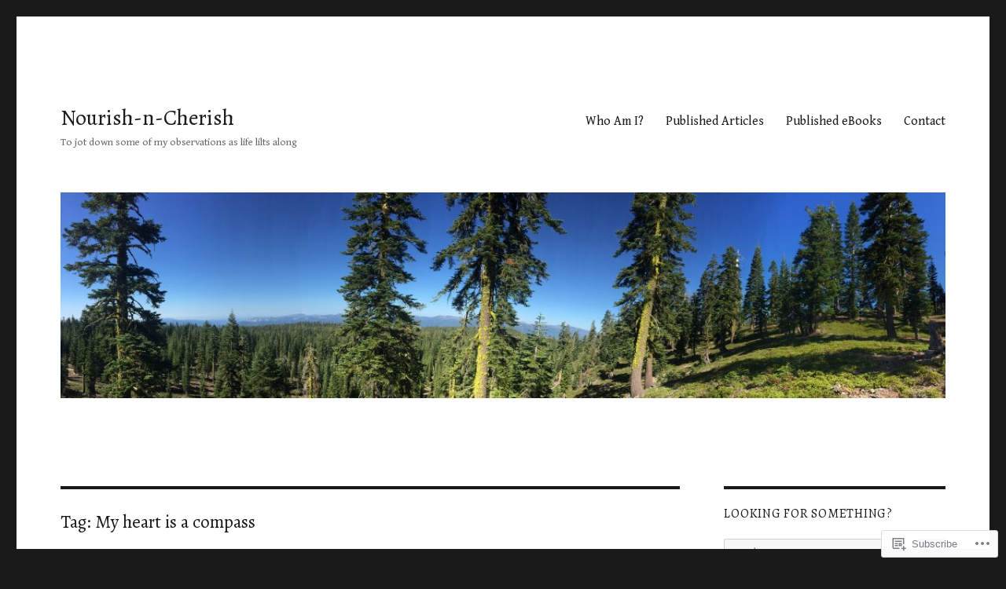

--- FILE ---
content_type: text/html; charset=UTF-8
request_url: https://nourishncherish.org/tag/my-heart-is-a-compass/
body_size: 24945
content:
<!DOCTYPE html>
<html lang="en" class="no-js">
<head>
	<meta charset="UTF-8">
	<meta name="viewport" content="width=device-width, initial-scale=1">
	<link rel="profile" href="https://gmpg.org/xfn/11">
		<script>(function(html){html.className = html.className.replace(/\bno-js\b/,'js')})(document.documentElement);</script>
<title>My heart is a compass &#8211; Nourish-n-Cherish</title>
<script type="text/javascript">
  WebFontConfig = {"google":{"families":["Alegreya:r:latin,latin-ext","Gentium+Book+Basic:r,i,b,bi:latin,latin-ext"]},"api_url":"https:\/\/fonts-api.wp.com\/css"};
  (function() {
    var wf = document.createElement('script');
    wf.src = '/wp-content/plugins/custom-fonts/js/webfont.js';
    wf.type = 'text/javascript';
    wf.async = 'true';
    var s = document.getElementsByTagName('script')[0];
    s.parentNode.insertBefore(wf, s);
	})();
</script><style id="jetpack-custom-fonts-css">.wf-active body, .wf-active button, .wf-active input, .wf-active select, .wf-active textarea{font-family:"Gentium Book Basic",serif}.wf-active ::-webkit-input-placeholder{font-family:"Gentium Book Basic",serif}.wf-active :-moz-placeholder{font-family:"Gentium Book Basic",serif}.wf-active ::-moz-placeholder{font-family:"Gentium Book Basic",serif}.wf-active :-ms-input-placeholder{font-family:"Gentium Book Basic",serif}.wf-active button, .wf-active button[disabled]:hover, .wf-active button[disabled]:focus, .wf-active input[type="button"], .wf-active input[type="button"][disabled]:hover, .wf-active input[type="button"][disabled]:focus, .wf-active input[type="reset"], .wf-active input[type="reset"][disabled]:hover, .wf-active input[type="reset"][disabled]:focus, .wf-active input[type="submit"], .wf-active input[type="submit"][disabled]:hover, .wf-active input[type="submit"][disabled]:focus, .wf-active .main-navigation, .wf-active .no-comments, .wf-active .tagcloud a, .wf-active .wp_widget_tag_cloud a, .wf-active .top_rated div > p, .wf-active .comments-area #respond .comment-form-fields p.comment-form-posting-as, .wf-active .comments-area #respond .comment-form-fields p.comment-form-log-out, .wf-active .comments-area #respond #comment-form-identity #comment-form-nascar p, .wf-active .comments-area #respond #comment-form-subscribe p, .wf-active .comments-area #respond p.form-submit input#comment-submit, .wf-active .comment-content p.comment-likes span.comment-like-feedback, .wf-active .jp-relatedposts-post-date, .wf-active .jp-relatedposts-post-context{font-family:"Gentium Book Basic",serif}.wf-active .post-password-form label, .wf-active .comment-form label, .wf-active .entry-content .contact-form label, .wf-active .post-navigation .meta-nav, .wf-active .image-navigation, .wf-active .comment-navigation, .wf-active .menu-toggle, .wf-active .widget_recent_entries .post-date, .wf-active .widget_rss .rss-date, .wf-active .widget_rss cite, .wf-active .sticky-post, .wf-active .entry-footer, .wf-active .comment-metadata, .wf-active .pingback .edit-link, .wf-active .comment-reply-link, .wf-active .page-links, .wf-active .page-links a, .wf-active .page-links > span, .wf-active .pd-rating, .wf-active .entry-content .portfolio-entry-meta, .wf-active .entry-content #jp-relatedposts h3.jp-relatedposts-headline, .wf-active .hentry div.sharedaddy h3.sd-title, .wf-active .hentry h3.sd-title{font-family:"Gentium Book Basic",serif}.wf-active .pagination{font-family:"Gentium Book Basic",serif}.wf-active body:not(.logged-in) .site .skip-link{font-family:"Gentium Book Basic",serif}.wf-active .site-description, .wf-active .author-bio, .wf-active .taxonomy-description, .wf-active .entry-caption, .wf-active .comment-notes, .wf-active .comment-awaiting-moderation, .wf-active .logged-in-as, .wf-active .form-allowed-tags, .wf-active .site-info, .wf-active .wp-caption .wp-caption-text, .wf-active .gallery-caption, .wf-active .entry-content .portfolio-entry-content p, .wf-active .entry-content .testimonial-entry-title, .wf-active .entry-content .testimonial-entry-content p, .wf-active .entry-content #jp-relatedposts .jp-relatedposts-items p, .wf-active .entry-content #jp-relatedposts .jp-relatedposts-items-visual h4.jp-relatedposts-post-title{font-family:"Gentium Book Basic",serif}.wf-active .site-title, .wf-active .post-navigation .post-title, .wf-active .comments-title, .wf-active .comment-reply-title, .wf-active .page-title{font-family:"Alegreya",serif;font-style:normal;font-weight:400}.wf-active .widget .widget-title, .wf-active .entry-content .portfolio-entry-title{font-family:"Alegreya",serif;font-style:normal;font-weight:400}.wf-active .entry-title{font-family:"Alegreya",serif;font-style:normal;font-weight:400}.wf-active .format-aside .entry-title, .wf-active .format-image .entry-title, .wf-active .format-video .entry-title, .wf-active .format-quote .entry-title, .wf-active .format-gallery .entry-title, .wf-active .format-status .entry-title, .wf-active .format-link .entry-title, .wf-active .format-audio .entry-title, .wf-active .format-chat .entry-title{font-style:normal;font-weight:400}@media screen and (min-width: 44.375em){.wf-active .site-title, .wf-active .post-navigation .post-title{font-style:normal;font-weight:400}}@media screen and (min-width: 44.375em){.wf-active .entry-title{font-style:normal;font-weight:400}}@media screen and (min-width: 61.5625em){.wf-active .entry-title{font-style:normal;font-weight:400}}@media screen and (min-width: 61.5625em){.wf-active .format-aside .entry-title, .wf-active .format-image .entry-title, .wf-active .format-video .entry-title, .wf-active .format-quote .entry-title, .wf-active .format-gallery .entry-title, .wf-active .format-status .entry-title, .wf-active .format-link .entry-title, .wf-active .format-audio .entry-title, .wf-active .format-chat .entry-title{font-style:normal;font-weight:400}}</style>
<meta name='robots' content='max-image-preview:large' />

<!-- Async WordPress.com Remote Login -->
<script id="wpcom_remote_login_js">
var wpcom_remote_login_extra_auth = '';
function wpcom_remote_login_remove_dom_node_id( element_id ) {
	var dom_node = document.getElementById( element_id );
	if ( dom_node ) { dom_node.parentNode.removeChild( dom_node ); }
}
function wpcom_remote_login_remove_dom_node_classes( class_name ) {
	var dom_nodes = document.querySelectorAll( '.' + class_name );
	for ( var i = 0; i < dom_nodes.length; i++ ) {
		dom_nodes[ i ].parentNode.removeChild( dom_nodes[ i ] );
	}
}
function wpcom_remote_login_final_cleanup() {
	wpcom_remote_login_remove_dom_node_classes( "wpcom_remote_login_msg" );
	wpcom_remote_login_remove_dom_node_id( "wpcom_remote_login_key" );
	wpcom_remote_login_remove_dom_node_id( "wpcom_remote_login_validate" );
	wpcom_remote_login_remove_dom_node_id( "wpcom_remote_login_js" );
	wpcom_remote_login_remove_dom_node_id( "wpcom_request_access_iframe" );
	wpcom_remote_login_remove_dom_node_id( "wpcom_request_access_styles" );
}

// Watch for messages back from the remote login
window.addEventListener( "message", function( e ) {
	if ( e.origin === "https://r-login.wordpress.com" ) {
		var data = {};
		try {
			data = JSON.parse( e.data );
		} catch( e ) {
			wpcom_remote_login_final_cleanup();
			return;
		}

		if ( data.msg === 'LOGIN' ) {
			// Clean up the login check iframe
			wpcom_remote_login_remove_dom_node_id( "wpcom_remote_login_key" );

			var id_regex = new RegExp( /^[0-9]+$/ );
			var token_regex = new RegExp( /^.*|.*|.*$/ );
			if (
				token_regex.test( data.token )
				&& id_regex.test( data.wpcomid )
			) {
				// We have everything we need to ask for a login
				var script = document.createElement( "script" );
				script.setAttribute( "id", "wpcom_remote_login_validate" );
				script.src = '/remote-login.php?wpcom_remote_login=validate'
					+ '&wpcomid=' + data.wpcomid
					+ '&token=' + encodeURIComponent( data.token )
					+ '&host=' + window.location.protocol
					+ '//' + window.location.hostname
					+ '&postid=8988'
					+ '&is_singular=';
				document.body.appendChild( script );
			}

			return;
		}

		// Safari ITP, not logged in, so redirect
		if ( data.msg === 'LOGIN-REDIRECT' ) {
			window.location = 'https://wordpress.com/log-in?redirect_to=' + window.location.href;
			return;
		}

		// Safari ITP, storage access failed, remove the request
		if ( data.msg === 'LOGIN-REMOVE' ) {
			var css_zap = 'html { -webkit-transition: margin-top 1s; transition: margin-top 1s; } /* 9001 */ html { margin-top: 0 !important; } * html body { margin-top: 0 !important; } @media screen and ( max-width: 782px ) { html { margin-top: 0 !important; } * html body { margin-top: 0 !important; } }';
			var style_zap = document.createElement( 'style' );
			style_zap.type = 'text/css';
			style_zap.appendChild( document.createTextNode( css_zap ) );
			document.body.appendChild( style_zap );

			var e = document.getElementById( 'wpcom_request_access_iframe' );
			e.parentNode.removeChild( e );

			document.cookie = 'wordpress_com_login_access=denied; path=/; max-age=31536000';

			return;
		}

		// Safari ITP
		if ( data.msg === 'REQUEST_ACCESS' ) {
			console.log( 'request access: safari' );

			// Check ITP iframe enable/disable knob
			if ( wpcom_remote_login_extra_auth !== 'safari_itp_iframe' ) {
				return;
			}

			// If we are in a "private window" there is no ITP.
			var private_window = false;
			try {
				var opendb = window.openDatabase( null, null, null, null );
			} catch( e ) {
				private_window = true;
			}

			if ( private_window ) {
				console.log( 'private window' );
				return;
			}

			var iframe = document.createElement( 'iframe' );
			iframe.id = 'wpcom_request_access_iframe';
			iframe.setAttribute( 'scrolling', 'no' );
			iframe.setAttribute( 'sandbox', 'allow-storage-access-by-user-activation allow-scripts allow-same-origin allow-top-navigation-by-user-activation' );
			iframe.src = 'https://r-login.wordpress.com/remote-login.php?wpcom_remote_login=request_access&origin=' + encodeURIComponent( data.origin ) + '&wpcomid=' + encodeURIComponent( data.wpcomid );

			var css = 'html { -webkit-transition: margin-top 1s; transition: margin-top 1s; } /* 9001 */ html { margin-top: 46px !important; } * html body { margin-top: 46px !important; } @media screen and ( max-width: 660px ) { html { margin-top: 71px !important; } * html body { margin-top: 71px !important; } #wpcom_request_access_iframe { display: block; height: 71px !important; } } #wpcom_request_access_iframe { border: 0px; height: 46px; position: fixed; top: 0; left: 0; width: 100%; min-width: 100%; z-index: 99999; background: #23282d; } ';

			var style = document.createElement( 'style' );
			style.type = 'text/css';
			style.id = 'wpcom_request_access_styles';
			style.appendChild( document.createTextNode( css ) );
			document.body.appendChild( style );

			document.body.appendChild( iframe );
		}

		if ( data.msg === 'DONE' ) {
			wpcom_remote_login_final_cleanup();
		}
	}
}, false );

// Inject the remote login iframe after the page has had a chance to load
// more critical resources
window.addEventListener( "DOMContentLoaded", function( e ) {
	var iframe = document.createElement( "iframe" );
	iframe.style.display = "none";
	iframe.setAttribute( "scrolling", "no" );
	iframe.setAttribute( "id", "wpcom_remote_login_key" );
	iframe.src = "https://r-login.wordpress.com/remote-login.php"
		+ "?wpcom_remote_login=key"
		+ "&origin=aHR0cHM6Ly9ub3VyaXNobmNoZXJpc2gub3Jn"
		+ "&wpcomid=7597286"
		+ "&time=" + Math.floor( Date.now() / 1000 );
	document.body.appendChild( iframe );
}, false );
</script>
<link rel='dns-prefetch' href='//s0.wp.com' />
<link rel="alternate" type="application/rss+xml" title="Nourish-n-Cherish &raquo; Feed" href="https://nourishncherish.org/feed/" />
<link rel="alternate" type="application/rss+xml" title="Nourish-n-Cherish &raquo; Comments Feed" href="https://nourishncherish.org/comments/feed/" />
<link rel="alternate" type="application/rss+xml" title="Nourish-n-Cherish &raquo; My heart is a compass Tag Feed" href="https://nourishncherish.org/tag/my-heart-is-a-compass/feed/" />
	<script type="text/javascript">
		/* <![CDATA[ */
		function addLoadEvent(func) {
			var oldonload = window.onload;
			if (typeof window.onload != 'function') {
				window.onload = func;
			} else {
				window.onload = function () {
					oldonload();
					func();
				}
			}
		}
		/* ]]> */
	</script>
	<link crossorigin='anonymous' rel='stylesheet' id='all-css-0-1' href='/_static/??/wp-content/mu-plugins/jetpack-plugin/sun/modules/theme-tools/compat/twentysixteen.css,/wp-content/mu-plugins/likes/jetpack-likes.css?m=1753279645j&cssminify=yes' type='text/css' media='all' />
<style id='wp-emoji-styles-inline-css'>

	img.wp-smiley, img.emoji {
		display: inline !important;
		border: none !important;
		box-shadow: none !important;
		height: 1em !important;
		width: 1em !important;
		margin: 0 0.07em !important;
		vertical-align: -0.1em !important;
		background: none !important;
		padding: 0 !important;
	}
/*# sourceURL=wp-emoji-styles-inline-css */
</style>
<link crossorigin='anonymous' rel='stylesheet' id='all-css-2-1' href='/wp-content/plugins/gutenberg-core/v22.2.0/build/styles/block-library/style.css?m=1764855221i&cssminify=yes' type='text/css' media='all' />
<style id='wp-block-library-inline-css'>
.has-text-align-justify {
	text-align:justify;
}
.has-text-align-justify{text-align:justify;}

/*# sourceURL=wp-block-library-inline-css */
</style><style id='global-styles-inline-css'>
:root{--wp--preset--aspect-ratio--square: 1;--wp--preset--aspect-ratio--4-3: 4/3;--wp--preset--aspect-ratio--3-4: 3/4;--wp--preset--aspect-ratio--3-2: 3/2;--wp--preset--aspect-ratio--2-3: 2/3;--wp--preset--aspect-ratio--16-9: 16/9;--wp--preset--aspect-ratio--9-16: 9/16;--wp--preset--color--black: #000000;--wp--preset--color--cyan-bluish-gray: #abb8c3;--wp--preset--color--white: #fff;--wp--preset--color--pale-pink: #f78da7;--wp--preset--color--vivid-red: #cf2e2e;--wp--preset--color--luminous-vivid-orange: #ff6900;--wp--preset--color--luminous-vivid-amber: #fcb900;--wp--preset--color--light-green-cyan: #7bdcb5;--wp--preset--color--vivid-green-cyan: #00d084;--wp--preset--color--pale-cyan-blue: #8ed1fc;--wp--preset--color--vivid-cyan-blue: #0693e3;--wp--preset--color--vivid-purple: #9b51e0;--wp--preset--color--dark-gray: #1a1a1a;--wp--preset--color--medium-gray: #686868;--wp--preset--color--light-gray: #e5e5e5;--wp--preset--color--blue-gray: #4d545c;--wp--preset--color--bright-blue: #007acc;--wp--preset--color--light-blue: #9adffd;--wp--preset--color--dark-brown: #402b30;--wp--preset--color--medium-brown: #774e24;--wp--preset--color--dark-red: #640c1f;--wp--preset--color--bright-red: #ff675f;--wp--preset--color--yellow: #ffef8e;--wp--preset--gradient--vivid-cyan-blue-to-vivid-purple: linear-gradient(135deg,rgb(6,147,227) 0%,rgb(155,81,224) 100%);--wp--preset--gradient--light-green-cyan-to-vivid-green-cyan: linear-gradient(135deg,rgb(122,220,180) 0%,rgb(0,208,130) 100%);--wp--preset--gradient--luminous-vivid-amber-to-luminous-vivid-orange: linear-gradient(135deg,rgb(252,185,0) 0%,rgb(255,105,0) 100%);--wp--preset--gradient--luminous-vivid-orange-to-vivid-red: linear-gradient(135deg,rgb(255,105,0) 0%,rgb(207,46,46) 100%);--wp--preset--gradient--very-light-gray-to-cyan-bluish-gray: linear-gradient(135deg,rgb(238,238,238) 0%,rgb(169,184,195) 100%);--wp--preset--gradient--cool-to-warm-spectrum: linear-gradient(135deg,rgb(74,234,220) 0%,rgb(151,120,209) 20%,rgb(207,42,186) 40%,rgb(238,44,130) 60%,rgb(251,105,98) 80%,rgb(254,248,76) 100%);--wp--preset--gradient--blush-light-purple: linear-gradient(135deg,rgb(255,206,236) 0%,rgb(152,150,240) 100%);--wp--preset--gradient--blush-bordeaux: linear-gradient(135deg,rgb(254,205,165) 0%,rgb(254,45,45) 50%,rgb(107,0,62) 100%);--wp--preset--gradient--luminous-dusk: linear-gradient(135deg,rgb(255,203,112) 0%,rgb(199,81,192) 50%,rgb(65,88,208) 100%);--wp--preset--gradient--pale-ocean: linear-gradient(135deg,rgb(255,245,203) 0%,rgb(182,227,212) 50%,rgb(51,167,181) 100%);--wp--preset--gradient--electric-grass: linear-gradient(135deg,rgb(202,248,128) 0%,rgb(113,206,126) 100%);--wp--preset--gradient--midnight: linear-gradient(135deg,rgb(2,3,129) 0%,rgb(40,116,252) 100%);--wp--preset--font-size--small: 13px;--wp--preset--font-size--medium: 20px;--wp--preset--font-size--large: 36px;--wp--preset--font-size--x-large: 42px;--wp--preset--font-family--albert-sans: 'Albert Sans', sans-serif;--wp--preset--font-family--alegreya: Alegreya, serif;--wp--preset--font-family--arvo: Arvo, serif;--wp--preset--font-family--bodoni-moda: 'Bodoni Moda', serif;--wp--preset--font-family--bricolage-grotesque: 'Bricolage Grotesque', sans-serif;--wp--preset--font-family--cabin: Cabin, sans-serif;--wp--preset--font-family--chivo: Chivo, sans-serif;--wp--preset--font-family--commissioner: Commissioner, sans-serif;--wp--preset--font-family--cormorant: Cormorant, serif;--wp--preset--font-family--courier-prime: 'Courier Prime', monospace;--wp--preset--font-family--crimson-pro: 'Crimson Pro', serif;--wp--preset--font-family--dm-mono: 'DM Mono', monospace;--wp--preset--font-family--dm-sans: 'DM Sans', sans-serif;--wp--preset--font-family--dm-serif-display: 'DM Serif Display', serif;--wp--preset--font-family--domine: Domine, serif;--wp--preset--font-family--eb-garamond: 'EB Garamond', serif;--wp--preset--font-family--epilogue: Epilogue, sans-serif;--wp--preset--font-family--fahkwang: Fahkwang, sans-serif;--wp--preset--font-family--figtree: Figtree, sans-serif;--wp--preset--font-family--fira-sans: 'Fira Sans', sans-serif;--wp--preset--font-family--fjalla-one: 'Fjalla One', sans-serif;--wp--preset--font-family--fraunces: Fraunces, serif;--wp--preset--font-family--gabarito: Gabarito, system-ui;--wp--preset--font-family--ibm-plex-mono: 'IBM Plex Mono', monospace;--wp--preset--font-family--ibm-plex-sans: 'IBM Plex Sans', sans-serif;--wp--preset--font-family--ibarra-real-nova: 'Ibarra Real Nova', serif;--wp--preset--font-family--instrument-serif: 'Instrument Serif', serif;--wp--preset--font-family--inter: Inter, sans-serif;--wp--preset--font-family--josefin-sans: 'Josefin Sans', sans-serif;--wp--preset--font-family--jost: Jost, sans-serif;--wp--preset--font-family--libre-baskerville: 'Libre Baskerville', serif;--wp--preset--font-family--libre-franklin: 'Libre Franklin', sans-serif;--wp--preset--font-family--literata: Literata, serif;--wp--preset--font-family--lora: Lora, serif;--wp--preset--font-family--merriweather: Merriweather, serif;--wp--preset--font-family--montserrat: Montserrat, sans-serif;--wp--preset--font-family--newsreader: Newsreader, serif;--wp--preset--font-family--noto-sans-mono: 'Noto Sans Mono', sans-serif;--wp--preset--font-family--nunito: Nunito, sans-serif;--wp--preset--font-family--open-sans: 'Open Sans', sans-serif;--wp--preset--font-family--overpass: Overpass, sans-serif;--wp--preset--font-family--pt-serif: 'PT Serif', serif;--wp--preset--font-family--petrona: Petrona, serif;--wp--preset--font-family--piazzolla: Piazzolla, serif;--wp--preset--font-family--playfair-display: 'Playfair Display', serif;--wp--preset--font-family--plus-jakarta-sans: 'Plus Jakarta Sans', sans-serif;--wp--preset--font-family--poppins: Poppins, sans-serif;--wp--preset--font-family--raleway: Raleway, sans-serif;--wp--preset--font-family--roboto: Roboto, sans-serif;--wp--preset--font-family--roboto-slab: 'Roboto Slab', serif;--wp--preset--font-family--rubik: Rubik, sans-serif;--wp--preset--font-family--rufina: Rufina, serif;--wp--preset--font-family--sora: Sora, sans-serif;--wp--preset--font-family--source-sans-3: 'Source Sans 3', sans-serif;--wp--preset--font-family--source-serif-4: 'Source Serif 4', serif;--wp--preset--font-family--space-mono: 'Space Mono', monospace;--wp--preset--font-family--syne: Syne, sans-serif;--wp--preset--font-family--texturina: Texturina, serif;--wp--preset--font-family--urbanist: Urbanist, sans-serif;--wp--preset--font-family--work-sans: 'Work Sans', sans-serif;--wp--preset--spacing--20: 0.44rem;--wp--preset--spacing--30: 0.67rem;--wp--preset--spacing--40: 1rem;--wp--preset--spacing--50: 1.5rem;--wp--preset--spacing--60: 2.25rem;--wp--preset--spacing--70: 3.38rem;--wp--preset--spacing--80: 5.06rem;--wp--preset--shadow--natural: 6px 6px 9px rgba(0, 0, 0, 0.2);--wp--preset--shadow--deep: 12px 12px 50px rgba(0, 0, 0, 0.4);--wp--preset--shadow--sharp: 6px 6px 0px rgba(0, 0, 0, 0.2);--wp--preset--shadow--outlined: 6px 6px 0px -3px rgb(255, 255, 255), 6px 6px rgb(0, 0, 0);--wp--preset--shadow--crisp: 6px 6px 0px rgb(0, 0, 0);}:where(.is-layout-flex){gap: 0.5em;}:where(.is-layout-grid){gap: 0.5em;}body .is-layout-flex{display: flex;}.is-layout-flex{flex-wrap: wrap;align-items: center;}.is-layout-flex > :is(*, div){margin: 0;}body .is-layout-grid{display: grid;}.is-layout-grid > :is(*, div){margin: 0;}:where(.wp-block-columns.is-layout-flex){gap: 2em;}:where(.wp-block-columns.is-layout-grid){gap: 2em;}:where(.wp-block-post-template.is-layout-flex){gap: 1.25em;}:where(.wp-block-post-template.is-layout-grid){gap: 1.25em;}.has-black-color{color: var(--wp--preset--color--black) !important;}.has-cyan-bluish-gray-color{color: var(--wp--preset--color--cyan-bluish-gray) !important;}.has-white-color{color: var(--wp--preset--color--white) !important;}.has-pale-pink-color{color: var(--wp--preset--color--pale-pink) !important;}.has-vivid-red-color{color: var(--wp--preset--color--vivid-red) !important;}.has-luminous-vivid-orange-color{color: var(--wp--preset--color--luminous-vivid-orange) !important;}.has-luminous-vivid-amber-color{color: var(--wp--preset--color--luminous-vivid-amber) !important;}.has-light-green-cyan-color{color: var(--wp--preset--color--light-green-cyan) !important;}.has-vivid-green-cyan-color{color: var(--wp--preset--color--vivid-green-cyan) !important;}.has-pale-cyan-blue-color{color: var(--wp--preset--color--pale-cyan-blue) !important;}.has-vivid-cyan-blue-color{color: var(--wp--preset--color--vivid-cyan-blue) !important;}.has-vivid-purple-color{color: var(--wp--preset--color--vivid-purple) !important;}.has-black-background-color{background-color: var(--wp--preset--color--black) !important;}.has-cyan-bluish-gray-background-color{background-color: var(--wp--preset--color--cyan-bluish-gray) !important;}.has-white-background-color{background-color: var(--wp--preset--color--white) !important;}.has-pale-pink-background-color{background-color: var(--wp--preset--color--pale-pink) !important;}.has-vivid-red-background-color{background-color: var(--wp--preset--color--vivid-red) !important;}.has-luminous-vivid-orange-background-color{background-color: var(--wp--preset--color--luminous-vivid-orange) !important;}.has-luminous-vivid-amber-background-color{background-color: var(--wp--preset--color--luminous-vivid-amber) !important;}.has-light-green-cyan-background-color{background-color: var(--wp--preset--color--light-green-cyan) !important;}.has-vivid-green-cyan-background-color{background-color: var(--wp--preset--color--vivid-green-cyan) !important;}.has-pale-cyan-blue-background-color{background-color: var(--wp--preset--color--pale-cyan-blue) !important;}.has-vivid-cyan-blue-background-color{background-color: var(--wp--preset--color--vivid-cyan-blue) !important;}.has-vivid-purple-background-color{background-color: var(--wp--preset--color--vivid-purple) !important;}.has-black-border-color{border-color: var(--wp--preset--color--black) !important;}.has-cyan-bluish-gray-border-color{border-color: var(--wp--preset--color--cyan-bluish-gray) !important;}.has-white-border-color{border-color: var(--wp--preset--color--white) !important;}.has-pale-pink-border-color{border-color: var(--wp--preset--color--pale-pink) !important;}.has-vivid-red-border-color{border-color: var(--wp--preset--color--vivid-red) !important;}.has-luminous-vivid-orange-border-color{border-color: var(--wp--preset--color--luminous-vivid-orange) !important;}.has-luminous-vivid-amber-border-color{border-color: var(--wp--preset--color--luminous-vivid-amber) !important;}.has-light-green-cyan-border-color{border-color: var(--wp--preset--color--light-green-cyan) !important;}.has-vivid-green-cyan-border-color{border-color: var(--wp--preset--color--vivid-green-cyan) !important;}.has-pale-cyan-blue-border-color{border-color: var(--wp--preset--color--pale-cyan-blue) !important;}.has-vivid-cyan-blue-border-color{border-color: var(--wp--preset--color--vivid-cyan-blue) !important;}.has-vivid-purple-border-color{border-color: var(--wp--preset--color--vivid-purple) !important;}.has-vivid-cyan-blue-to-vivid-purple-gradient-background{background: var(--wp--preset--gradient--vivid-cyan-blue-to-vivid-purple) !important;}.has-light-green-cyan-to-vivid-green-cyan-gradient-background{background: var(--wp--preset--gradient--light-green-cyan-to-vivid-green-cyan) !important;}.has-luminous-vivid-amber-to-luminous-vivid-orange-gradient-background{background: var(--wp--preset--gradient--luminous-vivid-amber-to-luminous-vivid-orange) !important;}.has-luminous-vivid-orange-to-vivid-red-gradient-background{background: var(--wp--preset--gradient--luminous-vivid-orange-to-vivid-red) !important;}.has-very-light-gray-to-cyan-bluish-gray-gradient-background{background: var(--wp--preset--gradient--very-light-gray-to-cyan-bluish-gray) !important;}.has-cool-to-warm-spectrum-gradient-background{background: var(--wp--preset--gradient--cool-to-warm-spectrum) !important;}.has-blush-light-purple-gradient-background{background: var(--wp--preset--gradient--blush-light-purple) !important;}.has-blush-bordeaux-gradient-background{background: var(--wp--preset--gradient--blush-bordeaux) !important;}.has-luminous-dusk-gradient-background{background: var(--wp--preset--gradient--luminous-dusk) !important;}.has-pale-ocean-gradient-background{background: var(--wp--preset--gradient--pale-ocean) !important;}.has-electric-grass-gradient-background{background: var(--wp--preset--gradient--electric-grass) !important;}.has-midnight-gradient-background{background: var(--wp--preset--gradient--midnight) !important;}.has-small-font-size{font-size: var(--wp--preset--font-size--small) !important;}.has-medium-font-size{font-size: var(--wp--preset--font-size--medium) !important;}.has-large-font-size{font-size: var(--wp--preset--font-size--large) !important;}.has-x-large-font-size{font-size: var(--wp--preset--font-size--x-large) !important;}.has-albert-sans-font-family{font-family: var(--wp--preset--font-family--albert-sans) !important;}.has-alegreya-font-family{font-family: var(--wp--preset--font-family--alegreya) !important;}.has-arvo-font-family{font-family: var(--wp--preset--font-family--arvo) !important;}.has-bodoni-moda-font-family{font-family: var(--wp--preset--font-family--bodoni-moda) !important;}.has-bricolage-grotesque-font-family{font-family: var(--wp--preset--font-family--bricolage-grotesque) !important;}.has-cabin-font-family{font-family: var(--wp--preset--font-family--cabin) !important;}.has-chivo-font-family{font-family: var(--wp--preset--font-family--chivo) !important;}.has-commissioner-font-family{font-family: var(--wp--preset--font-family--commissioner) !important;}.has-cormorant-font-family{font-family: var(--wp--preset--font-family--cormorant) !important;}.has-courier-prime-font-family{font-family: var(--wp--preset--font-family--courier-prime) !important;}.has-crimson-pro-font-family{font-family: var(--wp--preset--font-family--crimson-pro) !important;}.has-dm-mono-font-family{font-family: var(--wp--preset--font-family--dm-mono) !important;}.has-dm-sans-font-family{font-family: var(--wp--preset--font-family--dm-sans) !important;}.has-dm-serif-display-font-family{font-family: var(--wp--preset--font-family--dm-serif-display) !important;}.has-domine-font-family{font-family: var(--wp--preset--font-family--domine) !important;}.has-eb-garamond-font-family{font-family: var(--wp--preset--font-family--eb-garamond) !important;}.has-epilogue-font-family{font-family: var(--wp--preset--font-family--epilogue) !important;}.has-fahkwang-font-family{font-family: var(--wp--preset--font-family--fahkwang) !important;}.has-figtree-font-family{font-family: var(--wp--preset--font-family--figtree) !important;}.has-fira-sans-font-family{font-family: var(--wp--preset--font-family--fira-sans) !important;}.has-fjalla-one-font-family{font-family: var(--wp--preset--font-family--fjalla-one) !important;}.has-fraunces-font-family{font-family: var(--wp--preset--font-family--fraunces) !important;}.has-gabarito-font-family{font-family: var(--wp--preset--font-family--gabarito) !important;}.has-ibm-plex-mono-font-family{font-family: var(--wp--preset--font-family--ibm-plex-mono) !important;}.has-ibm-plex-sans-font-family{font-family: var(--wp--preset--font-family--ibm-plex-sans) !important;}.has-ibarra-real-nova-font-family{font-family: var(--wp--preset--font-family--ibarra-real-nova) !important;}.has-instrument-serif-font-family{font-family: var(--wp--preset--font-family--instrument-serif) !important;}.has-inter-font-family{font-family: var(--wp--preset--font-family--inter) !important;}.has-josefin-sans-font-family{font-family: var(--wp--preset--font-family--josefin-sans) !important;}.has-jost-font-family{font-family: var(--wp--preset--font-family--jost) !important;}.has-libre-baskerville-font-family{font-family: var(--wp--preset--font-family--libre-baskerville) !important;}.has-libre-franklin-font-family{font-family: var(--wp--preset--font-family--libre-franklin) !important;}.has-literata-font-family{font-family: var(--wp--preset--font-family--literata) !important;}.has-lora-font-family{font-family: var(--wp--preset--font-family--lora) !important;}.has-merriweather-font-family{font-family: var(--wp--preset--font-family--merriweather) !important;}.has-montserrat-font-family{font-family: var(--wp--preset--font-family--montserrat) !important;}.has-newsreader-font-family{font-family: var(--wp--preset--font-family--newsreader) !important;}.has-noto-sans-mono-font-family{font-family: var(--wp--preset--font-family--noto-sans-mono) !important;}.has-nunito-font-family{font-family: var(--wp--preset--font-family--nunito) !important;}.has-open-sans-font-family{font-family: var(--wp--preset--font-family--open-sans) !important;}.has-overpass-font-family{font-family: var(--wp--preset--font-family--overpass) !important;}.has-pt-serif-font-family{font-family: var(--wp--preset--font-family--pt-serif) !important;}.has-petrona-font-family{font-family: var(--wp--preset--font-family--petrona) !important;}.has-piazzolla-font-family{font-family: var(--wp--preset--font-family--piazzolla) !important;}.has-playfair-display-font-family{font-family: var(--wp--preset--font-family--playfair-display) !important;}.has-plus-jakarta-sans-font-family{font-family: var(--wp--preset--font-family--plus-jakarta-sans) !important;}.has-poppins-font-family{font-family: var(--wp--preset--font-family--poppins) !important;}.has-raleway-font-family{font-family: var(--wp--preset--font-family--raleway) !important;}.has-roboto-font-family{font-family: var(--wp--preset--font-family--roboto) !important;}.has-roboto-slab-font-family{font-family: var(--wp--preset--font-family--roboto-slab) !important;}.has-rubik-font-family{font-family: var(--wp--preset--font-family--rubik) !important;}.has-rufina-font-family{font-family: var(--wp--preset--font-family--rufina) !important;}.has-sora-font-family{font-family: var(--wp--preset--font-family--sora) !important;}.has-source-sans-3-font-family{font-family: var(--wp--preset--font-family--source-sans-3) !important;}.has-source-serif-4-font-family{font-family: var(--wp--preset--font-family--source-serif-4) !important;}.has-space-mono-font-family{font-family: var(--wp--preset--font-family--space-mono) !important;}.has-syne-font-family{font-family: var(--wp--preset--font-family--syne) !important;}.has-texturina-font-family{font-family: var(--wp--preset--font-family--texturina) !important;}.has-urbanist-font-family{font-family: var(--wp--preset--font-family--urbanist) !important;}.has-work-sans-font-family{font-family: var(--wp--preset--font-family--work-sans) !important;}
/*# sourceURL=global-styles-inline-css */
</style>

<style id='classic-theme-styles-inline-css'>
/*! This file is auto-generated */
.wp-block-button__link{color:#fff;background-color:#32373c;border-radius:9999px;box-shadow:none;text-decoration:none;padding:calc(.667em + 2px) calc(1.333em + 2px);font-size:1.125em}.wp-block-file__button{background:#32373c;color:#fff;text-decoration:none}
/*# sourceURL=/wp-includes/css/classic-themes.min.css */
</style>
<link crossorigin='anonymous' rel='stylesheet' id='all-css-4-1' href='/_static/??-eJx9kN0OgjAMRl/I0YDgz4XxUQyMRgfbWNZO5O0t0aiJys2yfTnnazoYg9KDZ/QMwaaz8QR6aOyge4Iiy3dZrsi4YFFFvGYltIb4RSjiyWKmiVbwUeSSendFlNyFmmfCYWtqtOgEW9LGII5qmhCRSMnpTHKKLyLSktchh1r3zzdQ8nAyXsMZPUYjAv2+fnU+RkFIDfAowUTmxohS+XPjv7iA8Pir2Tm6Q76t1sV2vymr7g7lbY5e&cssminify=yes' type='text/css' media='all' />
<style id='twentysixteen-style-inline-css'>
.posted-on { clip: rect(1px, 1px, 1px, 1px); height: 1px; position: absolute; overflow: hidden; width: 1px; }
/*# sourceURL=twentysixteen-style-inline-css */
</style>
<link crossorigin='anonymous' rel='stylesheet' id='all-css-10-1' href='/wp-content/themes/pub/twentysixteen/css/style-wpcom.css?m=1514503118i&cssminify=yes' type='text/css' media='all' />
<style id='jetpack_facebook_likebox-inline-css'>
.widget_facebook_likebox {
	overflow: hidden;
}

/*# sourceURL=/wp-content/mu-plugins/jetpack-plugin/sun/modules/widgets/facebook-likebox/style.css */
</style>
<link crossorigin='anonymous' rel='stylesheet' id='all-css-12-1' href='/_static/??-eJzTLy/QTc7PK0nNK9HPLdUtyClNz8wr1i9KTcrJTwcy0/WTi5G5ekCujj52Temp+bo5+cmJJZn5eSgc3bScxMwikFb7XFtDE1NLExMLc0OTLACohS2q&cssminify=yes' type='text/css' media='all' />
<style id='jetpack-global-styles-frontend-style-inline-css'>
:root { --font-headings: unset; --font-base: unset; --font-headings-default: -apple-system,BlinkMacSystemFont,"Segoe UI",Roboto,Oxygen-Sans,Ubuntu,Cantarell,"Helvetica Neue",sans-serif; --font-base-default: -apple-system,BlinkMacSystemFont,"Segoe UI",Roboto,Oxygen-Sans,Ubuntu,Cantarell,"Helvetica Neue",sans-serif;}
/*# sourceURL=jetpack-global-styles-frontend-style-inline-css */
</style>
<link crossorigin='anonymous' rel='stylesheet' id='all-css-14-1' href='/_static/??-eJyNjcsKAjEMRX/IGtQZBxfip0hMS9sxTYppGfx7H7gRN+7ugcs5sFRHKi1Ig9Jd5R6zGMyhVaTrh8G6QFHfORhYwlvw6P39PbPENZmt4G/ROQuBKWVkxxrVvuBH1lIoz2waILJekF+HUzlupnG3nQ77YZwfuRJIaQ==&cssminify=yes' type='text/css' media='all' />
<script id="wpcom-actionbar-placeholder-js-extra">
var actionbardata = {"siteID":"7597286","postID":"0","siteURL":"https://nourishncherish.org","xhrURL":"https://nourishncherish.org/wp-admin/admin-ajax.php","nonce":"0b2adfe689","isLoggedIn":"","statusMessage":"","subsEmailDefault":"instantly","proxyScriptUrl":"https://s0.wp.com/wp-content/js/wpcom-proxy-request.js?m=1513050504i&amp;ver=20211021","i18n":{"followedText":"New posts from this site will now appear in your \u003Ca href=\"https://wordpress.com/reader\"\u003EReader\u003C/a\u003E","foldBar":"Collapse this bar","unfoldBar":"Expand this bar","shortLinkCopied":"Shortlink copied to clipboard."}};
//# sourceURL=wpcom-actionbar-placeholder-js-extra
</script>
<script id="jetpack-mu-wpcom-settings-js-before">
var JETPACK_MU_WPCOM_SETTINGS = {"assetsUrl":"https://s0.wp.com/wp-content/mu-plugins/jetpack-mu-wpcom-plugin/sun/jetpack_vendor/automattic/jetpack-mu-wpcom/src/build/"};
//# sourceURL=jetpack-mu-wpcom-settings-js-before
</script>
<script crossorigin='anonymous' type='text/javascript'  src='/_static/??/wp-content/js/rlt-proxy.js,/wp-content/themes/pub/twentysixteen/js/html5.js?m=1720530689j'></script>
<script id="rlt-proxy-js-after">
	rltInitialize( {"token":null,"iframeOrigins":["https:\/\/widgets.wp.com"]} );
//# sourceURL=rlt-proxy-js-after
</script>
<link rel="EditURI" type="application/rsd+xml" title="RSD" href="https://nourishncherish.wordpress.com/xmlrpc.php?rsd" />
<meta name="generator" content="WordPress.com" />

<!-- Jetpack Open Graph Tags -->
<meta property="og:type" content="website" />
<meta property="og:title" content="My heart is a compass &#8211; Nourish-n-Cherish" />
<meta property="og:url" content="https://nourishncherish.org/tag/my-heart-is-a-compass/" />
<meta property="og:site_name" content="Nourish-n-Cherish" />
<meta property="og:image" content="https://nourishncherish.org/wp-content/uploads/2020/04/cropped-reading_wordpress.jpg?w=200" />
<meta property="og:image:width" content="200" />
<meta property="og:image:height" content="200" />
<meta property="og:image:alt" content="" />
<meta property="og:locale" content="en_US" />
<meta name="twitter:creator" content="@saumyabala" />
<meta name="twitter:site" content="@saumyabala" />

<!-- End Jetpack Open Graph Tags -->
<link rel='openid.server' href='https://nourishncherish.org/?openidserver=1' />
<link rel='openid.delegate' href='https://nourishncherish.org/' />
<link rel="search" type="application/opensearchdescription+xml" href="https://nourishncherish.org/osd.xml" title="Nourish-n-Cherish" />
<link rel="search" type="application/opensearchdescription+xml" href="https://s1.wp.com/opensearch.xml" title="WordPress.com" />
<style>.recentcomments a{display:inline !important;padding:0 !important;margin:0 !important;}</style>		<style type="text/css">
			.recentcomments a {
				display: inline !important;
				padding: 0 !important;
				margin: 0 !important;
			}

			table.recentcommentsavatartop img.avatar, table.recentcommentsavatarend img.avatar {
				border: 0px;
				margin: 0;
			}

			table.recentcommentsavatartop a, table.recentcommentsavatarend a {
				border: 0px !important;
				background-color: transparent !important;
			}

			td.recentcommentsavatarend, td.recentcommentsavatartop {
				padding: 0px 0px 1px 0px;
				margin: 0px;
			}

			td.recentcommentstextend {
				border: none !important;
				padding: 0px 0px 2px 10px;
			}

			.rtl td.recentcommentstextend {
				padding: 0px 10px 2px 0px;
			}

			td.recentcommentstexttop {
				border: none;
				padding: 0px 0px 0px 10px;
			}

			.rtl td.recentcommentstexttop {
				padding: 0px 10px 0px 0px;
			}
		</style>
		<meta name="description" content="Posts about My heart is a compass written by nourishncherish" />
<style type="text/css" id="custom-colors-css">	input[type="text"],
	input[type="email"],
	input[type="url"],
	input[type="password"],
	input[type="search"],
	input[type="tel"],
	input[type="number"],
	textarea {
		background: #f7f7f7;
		color: #686868;
	}

	input[type="text"]:focus,
	input[type="email"]:focus,
	input[type="url"]:focus,
	input[type="password"]:focus,
	input[type="search"]:focus,
	input[type="tel"]:focus,
	input[type="number"]:focus,
	textarea:focus {
		background-color: #fff;
		color: #1a1a1a;
	}
</style>
<link rel="icon" href="https://nourishncherish.org/wp-content/uploads/2020/04/cropped-reading_wordpress.jpg?w=32" sizes="32x32" />
<link rel="icon" href="https://nourishncherish.org/wp-content/uploads/2020/04/cropped-reading_wordpress.jpg?w=192" sizes="192x192" />
<link rel="apple-touch-icon" href="https://nourishncherish.org/wp-content/uploads/2020/04/cropped-reading_wordpress.jpg?w=180" />
<meta name="msapplication-TileImage" content="https://nourishncherish.org/wp-content/uploads/2020/04/cropped-reading_wordpress.jpg?w=270" />
<link crossorigin='anonymous' rel='stylesheet' id='all-css-6-3' href='/_static/??-eJyNjM0KgzAQBl9I/ag/lR6KjyK6LhJNNsHN4uuXQuvZ4wzD4EwlRcksGcHK5G11otg4p4n2H0NNMDohzD7SrtDTJT4qUi1wexDiYp4VNB3RlP3V/MX3N4T3o++aun892277AK5vOq4=&cssminify=yes' type='text/css' media='all' />
</head>

<body class="archive tag tag-my-heart-is-a-compass tag-262481142 wp-embed-responsive wp-theme-pubtwentysixteen customizer-styles-applied hfeed jetpack-reblog-enabled date-hidden custom-colors">
<div id="page" class="site">
	<div class="site-inner">
		<a class="skip-link screen-reader-text" href="#content">
			Skip to content		</a>

		<header id="masthead" class="site-header">
			<div class="site-header-main">
				<div class="site-branding">
					<a href="https://nourishncherish.org/" class="site-logo-link" rel="home" itemprop="url"></a>
											<p class="site-title"><a href="https://nourishncherish.org/" rel="home">Nourish-n-Cherish</a></p>
												<p class="site-description">To jot down some of my observations as life lilts along</p>
									</div><!-- .site-branding -->

									<button id="menu-toggle" class="menu-toggle">Menu</button>

					<div id="site-header-menu" class="site-header-menu">
													<nav id="site-navigation" class="main-navigation" aria-label="Primary Menu">
								<div class="menu-primary-menu-container"><ul id="menu-primary-menu" class="primary-menu"><li id="menu-item-6877" class="menu-item menu-item-type-post_type menu-item-object-page menu-item-6877"><a href="https://nourishncherish.org/who-am-i/">Who Am I?</a></li>
<li id="menu-item-6906" class="menu-item menu-item-type-post_type menu-item-object-page menu-item-6906"><a href="https://nourishncherish.org/published-articles/">Published Articles</a></li>
<li id="menu-item-6851" class="menu-item menu-item-type-post_type menu-item-object-page menu-item-6851"><a href="https://nourishncherish.org/published-ebooks/">Published eBooks</a></li>
<li id="menu-item-6846" class="menu-item menu-item-type-post_type menu-item-object-page menu-item-6846"><a href="https://nourishncherish.org/contact/">Contact</a></li>
</ul></div>							</nav><!-- .main-navigation -->
						
											</div><!-- .site-header-menu -->
							</div><!-- .site-header-main -->

											<div class="header-image">
					<a href="https://nourishncherish.org/" rel="home">
						<img src="https://nourishncherish.org/wp-content/uploads/2017/07/cropped-shasta_forest.jpg" srcset="" sizes="" width="1200" height="279" alt="Nourish-n-Cherish">
					</a>
				</div><!-- .header-image -->
					</header><!-- .site-header -->

		<div id="content" class="site-content">

	<div id="primary" class="content-area">
		<main id="main" class="site-main">

		
			<header class="page-header">
				<h1 class="page-title">Tag: <span>My heart is a compass</span></h1>			</header><!-- .page-header -->

			
<article id="post-8988" class="post-8988 post type-post status-publish format-standard hentry category-books category-health category-humour category-life category-nature category-short-story tag-books tag-childrens-books tag-deborah-marcero tag-humor tag-humour tag-inspiration tag-leaves tag-life tag-my-heart-is-a-compass tag-nature tag-snowflakes tag-wildflowers">
	<header class="entry-header">
		
		<h2 class="entry-title"><a href="https://nourishncherish.org/2023/02/08/the-heart-as-a-compass-%f0%9f%a7%ad/" rel="bookmark">The Heart As a Compass&nbsp;🧭</a></h2>	</header><!-- .entry-header -->

	
	
	<div class="entry-content">
		<p><a href="https://www.amazon.com/My-Heart-Compass-Deborah-Marcero/dp/0316561762/ref=sr_1_1?crid=123YCE66JZMSR&amp;keywords=my+heart+is+a+compass+book&amp;qid=1675823788&amp;sprefix=my+heart+is+a+%2Caps%2C158&amp;sr=8-1">My heart is a compass &#8211; By Deborah Marcero</a></p>
<p><img data-attachment-id="8990" data-permalink="https://nourishncherish.org/2023/02/08/the-heart-as-a-compass-%f0%9f%a7%ad/screen-shot-2023-02-07-at-6-40-40-pm/" data-orig-file="https://nourishncherish.org/wp-content/uploads/2023/02/screen-shot-2023-02-07-at-6.40.40-pm.png" data-orig-size="1144,1388" data-comments-opened="1" data-image-meta="{&quot;aperture&quot;:&quot;0&quot;,&quot;credit&quot;:&quot;&quot;,&quot;camera&quot;:&quot;&quot;,&quot;caption&quot;:&quot;&quot;,&quot;created_timestamp&quot;:&quot;0&quot;,&quot;copyright&quot;:&quot;&quot;,&quot;focal_length&quot;:&quot;0&quot;,&quot;iso&quot;:&quot;0&quot;,&quot;shutter_speed&quot;:&quot;0&quot;,&quot;title&quot;:&quot;&quot;,&quot;orientation&quot;:&quot;0&quot;}" data-image-title="Screen Shot 2023-02-07 at 6.40.40 PM" data-image-description="" data-image-caption="" data-medium-file="https://nourishncherish.org/wp-content/uploads/2023/02/screen-shot-2023-02-07-at-6.40.40-pm.png?w=247" data-large-file="https://nourishncherish.org/wp-content/uploads/2023/02/screen-shot-2023-02-07-at-6.40.40-pm.png?w=840" class="alignnone size-full wp-image-8990" src="https://nourishncherish.org/wp-content/uploads/2023/02/screen-shot-2023-02-07-at-6.40.40-pm.png?w=840" alt="Screen Shot 2023-02-07 at 6.40.40 PM"   srcset="https://nourishncherish.org/wp-content/uploads/2023/02/screen-shot-2023-02-07-at-6.40.40-pm.png 1144w, https://nourishncherish.org/wp-content/uploads/2023/02/screen-shot-2023-02-07-at-6.40.40-pm.png?w=124&amp;h=150 124w, https://nourishncherish.org/wp-content/uploads/2023/02/screen-shot-2023-02-07-at-6.40.40-pm.png?w=247&amp;h=300 247w, https://nourishncherish.org/wp-content/uploads/2023/02/screen-shot-2023-02-07-at-6.40.40-pm.png?w=768&amp;h=932 768w, https://nourishncherish.org/wp-content/uploads/2023/02/screen-shot-2023-02-07-at-6.40.40-pm.png?w=844&amp;h=1024 844w" sizes="(max-width: 709px) 85vw, (max-width: 909px) 67vw, (max-width: 1362px) 62vw, 840px" /></p>
<p><a href="https://www.amazon.com/My-Heart-Compass-Deborah-Marcero/dp/0316561762/ref=sr_1_1?crid=123YCE66JZMSR&amp;keywords=my+heart+is+a+compass+book&amp;qid=1675823788&amp;sprefix=my+heart+is+a+%2Caps%2C158&amp;sr=8-1">Here is a book</a> that spoke to the very depths of the child in me. I am sure many of us have spent time with just this sort of activity, and may be not with such fantastic results to show for it.<span class="Apple-converted-space"> </span></p>
<p>I distinctly remember :</p>
<p><span class="Apple-converted-space"> </span>❅ ❄️❆<span class="Apple-converted-space">  </span><a href="https://nourishncherish.org/?s=snowflake">Drawing snowflakes of every shape</a> I could fathom ever since I learnt that every snowflake was different. Considering I had never seen snow, that seems like a pretty bold endeavor, but that right there is the charm of childhood and imagination. I am not sure if I would like to find those pages of doodles now &#8211; the memory of those warm afternoons is more beautiful than anything I could’ve conjured up.<span class="Apple-converted-space"> </span></p>
<p>🍃🍀🍁<a href="https://nourishncherish.org/2021/11/27/the-light-of-ikigai/">The shapes of all the different leaves.</a> The leaves themselves dried and carefully preserved within the pages of books. All that remains now is the memory of this precious activity and of course the inestimable happiness of afternoons spent drawing the beautiful shapes into notebooks, after the glorious wind swept mornings collecting them.</p>
<p>🌷🌺🪷<a href="https://nourishncherish.org/?s=flower+vase">The nosegay bouquet of wildflowers</a> plopped into brass vases that spotted the house. How could one not look at that and remember the ladybugs clinging to the leaves, the spider webs wet with dew, the scents of eucalyptus that decades later can still send one back to the beautiful countrysides scented with the fresh rain against the eucalyptus trees?</p>
<p>It is always a marvel to me how our mental maps form around these seemingly innocuous objects. The raspberry bushes by the little cave, the eucalyptus trails by the deserted bridge. If only, we had the foresight to etch these into little maps like the lovely little girl in My Heart is a Compass does. What a treasure that would have been?</p>
<p>The book starts off with a young girl wanting to show her most precious innovative unique possession for show-and-tell. But what is it?</p>
<p>Could it be a trip to the stars?</p>
<p>Or a dive into the wonders of the ocean?</p>
<p>Or a marvelous hike through the enchanted forests?</p>
<p><img data-attachment-id="8992" data-permalink="https://nourishncherish.org/2023/02/08/the-heart-as-a-compass-%f0%9f%a7%ad/screen-shot-2023-02-07-at-6-41-01-pm/" data-orig-file="https://nourishncherish.org/wp-content/uploads/2023/02/screen-shot-2023-02-07-at-6.41.01-pm.png" data-orig-size="1150,1338" data-comments-opened="1" data-image-meta="{&quot;aperture&quot;:&quot;0&quot;,&quot;credit&quot;:&quot;&quot;,&quot;camera&quot;:&quot;&quot;,&quot;caption&quot;:&quot;&quot;,&quot;created_timestamp&quot;:&quot;0&quot;,&quot;copyright&quot;:&quot;&quot;,&quot;focal_length&quot;:&quot;0&quot;,&quot;iso&quot;:&quot;0&quot;,&quot;shutter_speed&quot;:&quot;0&quot;,&quot;title&quot;:&quot;&quot;,&quot;orientation&quot;:&quot;0&quot;}" data-image-title="Screen Shot 2023-02-07 at 6.41.01 PM" data-image-description="" data-image-caption="" data-medium-file="https://nourishncherish.org/wp-content/uploads/2023/02/screen-shot-2023-02-07-at-6.41.01-pm.png?w=258" data-large-file="https://nourishncherish.org/wp-content/uploads/2023/02/screen-shot-2023-02-07-at-6.41.01-pm.png?w=840" class="alignnone size-full wp-image-8992" src="https://nourishncherish.org/wp-content/uploads/2023/02/screen-shot-2023-02-07-at-6.41.01-pm.png?w=840" alt="Screen Shot 2023-02-07 at 6.41.01 PM"   srcset="https://nourishncherish.org/wp-content/uploads/2023/02/screen-shot-2023-02-07-at-6.41.01-pm.png 1150w, https://nourishncherish.org/wp-content/uploads/2023/02/screen-shot-2023-02-07-at-6.41.01-pm.png?w=129&amp;h=150 129w, https://nourishncherish.org/wp-content/uploads/2023/02/screen-shot-2023-02-07-at-6.41.01-pm.png?w=258&amp;h=300 258w, https://nourishncherish.org/wp-content/uploads/2023/02/screen-shot-2023-02-07-at-6.41.01-pm.png?w=768&amp;h=894 768w, https://nourishncherish.org/wp-content/uploads/2023/02/screen-shot-2023-02-07-at-6.41.01-pm.png?w=880&amp;h=1024 880w" sizes="(max-width: 709px) 85vw, (max-width: 909px) 67vw, (max-width: 1362px) 62vw, 840px" /></p>
<p>Pic from her preview on Amazon</p>
<p>By the end of the book, Rose wants to showcase the very best things in life for her friends to see. So she comes up with a marvelous map with the most wondrous her imagination can come up with. (Which can be the most beautiful or the most terrifying, and in this beautiful book is nothing but intriguing and promising)</p>
<p>I set the book down and wondered again why that beautiful feeling of childhood curiosity and the tendency to look at the world as a magical mystical place wanes with time. The imaginary overtaken by reality, knowledge overtaking intuition, logical vs emotional. Our heart is a compass, and in an ideal world should lead us towards happiness.<span class="Apple-converted-space"> </span></p>
<p>In the long journey of life, if only there was a tonic to never lose that wonder, but constantly add to it, how marvelous the adventure of living would be!</p>
<div id="jp-post-flair" class="sharedaddy sd-like-enabled sd-sharing-enabled"><div class="sharedaddy sd-sharing-enabled"><div class="robots-nocontent sd-block sd-social sd-social-icon sd-sharing"><h3 class="sd-title">Share this:</h3><div class="sd-content"><ul><li class="share-email"><a rel="nofollow noopener noreferrer"
				data-shared="sharing-email-8988"
				class="share-email sd-button share-icon no-text"
				href="mailto:?subject=%5BShared%20Post%5D%20The%20Heart%20As%20a%20Compass%20%F0%9F%A7%AD&#038;body=https%3A%2F%2Fnourishncherish.org%2F2023%2F02%2F08%2Fthe-heart-as-a-compass-%25f0%259f%25a7%25ad%2F&#038;share=email"
				target="_blank"
				aria-labelledby="sharing-email-8988"
				data-email-share-error-title="Do you have email set up?" data-email-share-error-text="If you&#039;re having problems sharing via email, you might not have email set up for your browser. You may need to create a new email yourself." data-email-share-nonce="db37d18413" data-email-share-track-url="https://nourishncherish.org/2023/02/08/the-heart-as-a-compass-%f0%9f%a7%ad/?share=email">
				<span id="sharing-email-8988" hidden>Click to email a link to a friend (Opens in new window)</span>
				<span>Email</span>
			</a></li><li class="share-facebook"><a rel="nofollow noopener noreferrer"
				data-shared="sharing-facebook-8988"
				class="share-facebook sd-button share-icon no-text"
				href="https://nourishncherish.org/2023/02/08/the-heart-as-a-compass-%f0%9f%a7%ad/?share=facebook"
				target="_blank"
				aria-labelledby="sharing-facebook-8988"
				>
				<span id="sharing-facebook-8988" hidden>Click to share on Facebook (Opens in new window)</span>
				<span>Facebook</span>
			</a></li><li class="share-twitter"><a rel="nofollow noopener noreferrer"
				data-shared="sharing-twitter-8988"
				class="share-twitter sd-button share-icon no-text"
				href="https://nourishncherish.org/2023/02/08/the-heart-as-a-compass-%f0%9f%a7%ad/?share=twitter"
				target="_blank"
				aria-labelledby="sharing-twitter-8988"
				>
				<span id="sharing-twitter-8988" hidden>Click to share on X (Opens in new window)</span>
				<span>X</span>
			</a></li><li class="share-end"></li></ul></div></div></div><div class='sharedaddy sd-block sd-like jetpack-likes-widget-wrapper jetpack-likes-widget-unloaded' id='like-post-wrapper-7597286-8988-69648258727c4' data-src='//widgets.wp.com/likes/index.html?ver=20260112#blog_id=7597286&amp;post_id=8988&amp;origin=nourishncherish.wordpress.com&amp;obj_id=7597286-8988-69648258727c4&amp;domain=nourishncherish.org' data-name='like-post-frame-7597286-8988-69648258727c4' data-title='Like or Reblog'><div class='likes-widget-placeholder post-likes-widget-placeholder' style='height: 55px;'><span class='button'><span>Like</span></span> <span class='loading'>Loading...</span></div><span class='sd-text-color'></span><a class='sd-link-color'></a></div></div>	</div><!-- .entry-content -->

	<footer class="entry-footer">
		<span class="byline"><span class="author vcard"><img referrerpolicy="no-referrer" alt='Unknown&#039;s avatar' src='https://1.gravatar.com/avatar/7cfe1646fde6cbb177bb9a6ddd377e2dca5b8ce2a7324dc51a06244f86d6e11b?s=49&#038;d=identicon&#038;r=G' srcset='https://1.gravatar.com/avatar/7cfe1646fde6cbb177bb9a6ddd377e2dca5b8ce2a7324dc51a06244f86d6e11b?s=49&#038;d=identicon&#038;r=G 1x, https://1.gravatar.com/avatar/7cfe1646fde6cbb177bb9a6ddd377e2dca5b8ce2a7324dc51a06244f86d6e11b?s=74&#038;d=identicon&#038;r=G 1.5x, https://1.gravatar.com/avatar/7cfe1646fde6cbb177bb9a6ddd377e2dca5b8ce2a7324dc51a06244f86d6e11b?s=98&#038;d=identicon&#038;r=G 2x, https://1.gravatar.com/avatar/7cfe1646fde6cbb177bb9a6ddd377e2dca5b8ce2a7324dc51a06244f86d6e11b?s=147&#038;d=identicon&#038;r=G 3x, https://1.gravatar.com/avatar/7cfe1646fde6cbb177bb9a6ddd377e2dca5b8ce2a7324dc51a06244f86d6e11b?s=196&#038;d=identicon&#038;r=G 4x' class='avatar avatar-49' height='49' width='49' loading='lazy' decoding='async' /><span class="screen-reader-text">Author </span> <a class="url fn n" href="https://nourishncherish.org/author/nourishncherish/">nourishncherish</a></span></span><span class="posted-on"><span class="screen-reader-text">Posted on </span><a href="https://nourishncherish.org/2023/02/08/the-heart-as-a-compass-%f0%9f%a7%ad/" rel="bookmark"><time class="entry-date published updated" datetime="2023-02-08T02:49:13+00:00">February 8, 2023</time></a></span><span class="cat-links"><span class="screen-reader-text">Categories </span><a href="https://nourishncherish.org/category/books/" rel="category tag">Books</a>, <a href="https://nourishncherish.org/category/health/" rel="category tag">Health</a>, <a href="https://nourishncherish.org/category/humour/" rel="category tag">Humour</a>, <a href="https://nourishncherish.org/category/life/" rel="category tag">Life</a>, <a href="https://nourishncherish.org/category/nature/" rel="category tag">Nature</a>, <a href="https://nourishncherish.org/category/short-story/" rel="category tag">Short story</a></span><span class="tags-links"><span class="screen-reader-text">Tags </span><a href="https://nourishncherish.org/tag/books/" rel="tag">Books</a>, <a href="https://nourishncherish.org/tag/childrens-books/" rel="tag">children's books</a>, <a href="https://nourishncherish.org/tag/deborah-marcero/" rel="tag">Deborah Marcero</a>, <a href="https://nourishncherish.org/tag/humor/" rel="tag">Humor</a>, <a href="https://nourishncherish.org/tag/humour/" rel="tag">Humour</a>, <a href="https://nourishncherish.org/tag/inspiration/" rel="tag">inspiration</a>, <a href="https://nourishncherish.org/tag/leaves/" rel="tag">leaves</a>, <a href="https://nourishncherish.org/tag/life/" rel="tag">Life</a>, <a href="https://nourishncherish.org/tag/my-heart-is-a-compass/" rel="tag">My heart is a compass</a>, <a href="https://nourishncherish.org/tag/nature/" rel="tag">Nature</a>, <a href="https://nourishncherish.org/tag/snowflakes/" rel="tag">Snowflakes</a>, <a href="https://nourishncherish.org/tag/wildflowers/" rel="tag">wildflowers</a></span><span class="comments-link"><a href="https://nourishncherish.org/2023/02/08/the-heart-as-a-compass-%f0%9f%a7%ad/#respond">Leave a comment<span class="screen-reader-text"> on The Heart As a Compass&nbsp;🧭</span></a></span>			</footer><!-- .entry-footer -->
</article><!-- #post-8988 -->

		</main><!-- .site-main -->
	</div><!-- .content-area -->


	<aside id="secondary" class="sidebar widget-area">
		<section id="search-3" class="widget widget_search"><h2 class="widget-title">Looking for something?</h2>
<form role="search" method="get" class="search-form" action="https://nourishncherish.org/">
	<label>
		<span class="screen-reader-text">
			Search for:		</span>
		<input type="search" class="search-field" placeholder="Search &hellip;" value="" name="s" />
	</label>
	<button type="submit" class="search-submit"><span class="screen-reader-text">
		Search	</span></button>
</form>
</section><section id="tag_cloud-3" class="widget widget_tag_cloud"><h2 class="widget-title">Things on this blog</h2><div style="overflow: hidden;"><a href="https://nourishncherish.org/category/books/" style="font-size: 186.80634201586%; padding: 1px; margin: 1px;"  title="Books (508)">Books</a> <a href="https://nourishncherish.org/category/health/" style="font-size: 167.18573046433%; padding: 1px; margin: 1px;"  title="Health (409)">Health</a> <a href="https://nourishncherish.org/category/humour/" style="font-size: 246.65911664779%; padding: 1px; margin: 1px;"  title="Humour (810)">Humour</a> <a href="https://nourishncherish.org/tag/life/" style="font-size: 275%; padding: 1px; margin: 1px;"  title="Life (953)">Life</a> <a href="https://nourishncherish.org/category/nature/" style="font-size: 177.49150622877%; padding: 1px; margin: 1px;"  title="Nature (461)">Nature</a> <a href="https://nourishncherish.org/category/news/" style="font-size: 124.17893544734%; padding: 1px; margin: 1px;"  title="News (192)">News</a> <a href="https://nourishncherish.org/category/philosophy/" style="font-size: 106.34201585504%; padding: 1px; margin: 1px;"  title="Philosophy (102)">Philosophy</a> <a href="https://nourishncherish.org/category/science/" style="font-size: 109.9093997735%; padding: 1px; margin: 1px;"  title="Science (120)">Science</a> <a href="https://nourishncherish.org/category/short-story/" style="font-size: 100%; padding: 1px; margin: 1px;"  title="Short story (70)">Short story</a> <a href="https://nourishncherish.org/category/the-world/" style="font-size: 175.11325028313%; padding: 1px; margin: 1px;"  title="The World (449)">The World</a> <a href="https://nourishncherish.org/category/uncategorized/" style="font-size: 154.10532276331%; padding: 1px; margin: 1px;"  title="Uncategorized (343)">Uncategorized</a> </div></section><section id="categories-3" class="widget widget_categories"><h2 class="widget-title">Categories</h2><nav aria-label="Categories">
			<ul>
					<li class="cat-item cat-item-178"><a href="https://nourishncherish.org/category/books/">Books</a>
</li>
	<li class="cat-item cat-item-337"><a href="https://nourishncherish.org/category/health/">Health</a>
</li>
	<li class="cat-item cat-item-35"><a href="https://nourishncherish.org/category/humour/">Humour</a>
</li>
	<li class="cat-item cat-item-124"><a href="https://nourishncherish.org/category/life/">Life</a>
</li>
	<li class="cat-item cat-item-1099"><a href="https://nourishncherish.org/category/nature/">Nature</a>
</li>
	<li class="cat-item cat-item-103"><a href="https://nourishncherish.org/category/news/">News</a>
</li>
	<li class="cat-item cat-item-1868"><a href="https://nourishncherish.org/category/philosophy/">Philosophy</a>
</li>
	<li class="cat-item cat-item-173"><a href="https://nourishncherish.org/category/science/">Science</a>
</li>
	<li class="cat-item cat-item-40287"><a href="https://nourishncherish.org/category/short-story/">Short story</a>
</li>
	<li class="cat-item cat-item-4575"><a href="https://nourishncherish.org/category/the-world/">The World</a>
</li>
	<li class="cat-item cat-item-1"><a href="https://nourishncherish.org/category/uncategorized/">Uncategorized</a>
</li>
			</ul>

			</nav></section><section id="facebook-likebox-3" class="widget widget_facebook_likebox"><h2 class="widget-title"><a href="https://www.facebook.com/NourishNCherish">Likety Like Like?</a></h2>		<div id="fb-root"></div>
		<div class="fb-page" data-href="https://www.facebook.com/NourishNCherish" data-width="200"  data-height="432" data-hide-cover="false" data-show-facepile="true" data-tabs="false" data-hide-cta="false" data-small-header="false">
		<div class="fb-xfbml-parse-ignore"><blockquote cite="https://www.facebook.com/NourishNCherish"><a href="https://www.facebook.com/NourishNCherish">Likety Like Like?</a></blockquote></div>
		</div>
		</section><section id="archives-3" class="widget widget_archive"><h2 class="widget-title">Over the Years &#8230;</h2><nav aria-label="Over the Years &#8230;">
			<ul>
					<li><a href='https://nourishncherish.org/2026/01/'>January 2026</a>&nbsp;(3)</li>
	<li><a href='https://nourishncherish.org/2025/12/'>December 2025</a>&nbsp;(9)</li>
	<li><a href='https://nourishncherish.org/2025/11/'>November 2025</a>&nbsp;(7)</li>
	<li><a href='https://nourishncherish.org/2025/10/'>October 2025</a>&nbsp;(7)</li>
	<li><a href='https://nourishncherish.org/2025/09/'>September 2025</a>&nbsp;(7)</li>
	<li><a href='https://nourishncherish.org/2025/08/'>August 2025</a>&nbsp;(7)</li>
	<li><a href='https://nourishncherish.org/2025/07/'>July 2025</a>&nbsp;(7)</li>
	<li><a href='https://nourishncherish.org/2025/06/'>June 2025</a>&nbsp;(7)</li>
	<li><a href='https://nourishncherish.org/2025/05/'>May 2025</a>&nbsp;(7)</li>
	<li><a href='https://nourishncherish.org/2025/04/'>April 2025</a>&nbsp;(7)</li>
	<li><a href='https://nourishncherish.org/2025/03/'>March 2025</a>&nbsp;(7)</li>
	<li><a href='https://nourishncherish.org/2025/02/'>February 2025</a>&nbsp;(7)</li>
	<li><a href='https://nourishncherish.org/2025/01/'>January 2025</a>&nbsp;(7)</li>
	<li><a href='https://nourishncherish.org/2024/12/'>December 2024</a>&nbsp;(9)</li>
	<li><a href='https://nourishncherish.org/2024/11/'>November 2024</a>&nbsp;(7)</li>
	<li><a href='https://nourishncherish.org/2024/10/'>October 2024</a>&nbsp;(7)</li>
	<li><a href='https://nourishncherish.org/2024/09/'>September 2024</a>&nbsp;(7)</li>
	<li><a href='https://nourishncherish.org/2024/08/'>August 2024</a>&nbsp;(7)</li>
	<li><a href='https://nourishncherish.org/2024/07/'>July 2024</a>&nbsp;(7)</li>
	<li><a href='https://nourishncherish.org/2024/06/'>June 2024</a>&nbsp;(7)</li>
	<li><a href='https://nourishncherish.org/2024/05/'>May 2024</a>&nbsp;(7)</li>
	<li><a href='https://nourishncherish.org/2024/04/'>April 2024</a>&nbsp;(7)</li>
	<li><a href='https://nourishncherish.org/2024/03/'>March 2024</a>&nbsp;(7)</li>
	<li><a href='https://nourishncherish.org/2024/02/'>February 2024</a>&nbsp;(7)</li>
	<li><a href='https://nourishncherish.org/2024/01/'>January 2024</a>&nbsp;(7)</li>
	<li><a href='https://nourishncherish.org/2023/12/'>December 2023</a>&nbsp;(9)</li>
	<li><a href='https://nourishncherish.org/2023/11/'>November 2023</a>&nbsp;(7)</li>
	<li><a href='https://nourishncherish.org/2023/10/'>October 2023</a>&nbsp;(7)</li>
	<li><a href='https://nourishncherish.org/2023/09/'>September 2023</a>&nbsp;(7)</li>
	<li><a href='https://nourishncherish.org/2023/08/'>August 2023</a>&nbsp;(7)</li>
	<li><a href='https://nourishncherish.org/2023/07/'>July 2023</a>&nbsp;(7)</li>
	<li><a href='https://nourishncherish.org/2023/06/'>June 2023</a>&nbsp;(7)</li>
	<li><a href='https://nourishncherish.org/2023/05/'>May 2023</a>&nbsp;(7)</li>
	<li><a href='https://nourishncherish.org/2023/04/'>April 2023</a>&nbsp;(7)</li>
	<li><a href='https://nourishncherish.org/2023/03/'>March 2023</a>&nbsp;(7)</li>
	<li><a href='https://nourishncherish.org/2023/02/'>February 2023</a>&nbsp;(7)</li>
	<li><a href='https://nourishncherish.org/2023/01/'>January 2023</a>&nbsp;(7)</li>
	<li><a href='https://nourishncherish.org/2022/12/'>December 2022</a>&nbsp;(9)</li>
	<li><a href='https://nourishncherish.org/2022/11/'>November 2022</a>&nbsp;(7)</li>
	<li><a href='https://nourishncherish.org/2022/10/'>October 2022</a>&nbsp;(7)</li>
	<li><a href='https://nourishncherish.org/2022/09/'>September 2022</a>&nbsp;(7)</li>
	<li><a href='https://nourishncherish.org/2022/08/'>August 2022</a>&nbsp;(7)</li>
	<li><a href='https://nourishncherish.org/2022/07/'>July 2022</a>&nbsp;(7)</li>
	<li><a href='https://nourishncherish.org/2022/06/'>June 2022</a>&nbsp;(7)</li>
	<li><a href='https://nourishncherish.org/2022/05/'>May 2022</a>&nbsp;(7)</li>
	<li><a href='https://nourishncherish.org/2022/04/'>April 2022</a>&nbsp;(7)</li>
	<li><a href='https://nourishncherish.org/2022/03/'>March 2022</a>&nbsp;(7)</li>
	<li><a href='https://nourishncherish.org/2022/02/'>February 2022</a>&nbsp;(7)</li>
	<li><a href='https://nourishncherish.org/2022/01/'>January 2022</a>&nbsp;(7)</li>
	<li><a href='https://nourishncherish.org/2021/12/'>December 2021</a>&nbsp;(9)</li>
	<li><a href='https://nourishncherish.org/2021/11/'>November 2021</a>&nbsp;(7)</li>
	<li><a href='https://nourishncherish.org/2021/10/'>October 2021</a>&nbsp;(7)</li>
	<li><a href='https://nourishncherish.org/2021/09/'>September 2021</a>&nbsp;(7)</li>
	<li><a href='https://nourishncherish.org/2021/08/'>August 2021</a>&nbsp;(7)</li>
	<li><a href='https://nourishncherish.org/2021/07/'>July 2021</a>&nbsp;(7)</li>
	<li><a href='https://nourishncherish.org/2021/06/'>June 2021</a>&nbsp;(7)</li>
	<li><a href='https://nourishncherish.org/2021/05/'>May 2021</a>&nbsp;(7)</li>
	<li><a href='https://nourishncherish.org/2021/04/'>April 2021</a>&nbsp;(7)</li>
	<li><a href='https://nourishncherish.org/2021/03/'>March 2021</a>&nbsp;(7)</li>
	<li><a href='https://nourishncherish.org/2021/02/'>February 2021</a>&nbsp;(7)</li>
	<li><a href='https://nourishncherish.org/2021/01/'>January 2021</a>&nbsp;(7)</li>
	<li><a href='https://nourishncherish.org/2020/12/'>December 2020</a>&nbsp;(9)</li>
	<li><a href='https://nourishncherish.org/2020/11/'>November 2020</a>&nbsp;(7)</li>
	<li><a href='https://nourishncherish.org/2020/10/'>October 2020</a>&nbsp;(7)</li>
	<li><a href='https://nourishncherish.org/2020/09/'>September 2020</a>&nbsp;(7)</li>
	<li><a href='https://nourishncherish.org/2020/08/'>August 2020</a>&nbsp;(7)</li>
	<li><a href='https://nourishncherish.org/2020/07/'>July 2020</a>&nbsp;(7)</li>
	<li><a href='https://nourishncherish.org/2020/06/'>June 2020</a>&nbsp;(7)</li>
	<li><a href='https://nourishncherish.org/2020/05/'>May 2020</a>&nbsp;(7)</li>
	<li><a href='https://nourishncherish.org/2020/04/'>April 2020</a>&nbsp;(7)</li>
	<li><a href='https://nourishncherish.org/2020/03/'>March 2020</a>&nbsp;(7)</li>
	<li><a href='https://nourishncherish.org/2020/02/'>February 2020</a>&nbsp;(5)</li>
	<li><a href='https://nourishncherish.org/2020/01/'>January 2020</a>&nbsp;(5)</li>
	<li><a href='https://nourishncherish.org/2019/12/'>December 2019</a>&nbsp;(5)</li>
	<li><a href='https://nourishncherish.org/2019/11/'>November 2019</a>&nbsp;(5)</li>
	<li><a href='https://nourishncherish.org/2019/10/'>October 2019</a>&nbsp;(5)</li>
	<li><a href='https://nourishncherish.org/2019/09/'>September 2019</a>&nbsp;(5)</li>
	<li><a href='https://nourishncherish.org/2019/08/'>August 2019</a>&nbsp;(5)</li>
	<li><a href='https://nourishncherish.org/2019/07/'>July 2019</a>&nbsp;(4)</li>
	<li><a href='https://nourishncherish.org/2019/06/'>June 2019</a>&nbsp;(4)</li>
	<li><a href='https://nourishncherish.org/2019/05/'>May 2019</a>&nbsp;(6)</li>
	<li><a href='https://nourishncherish.org/2019/04/'>April 2019</a>&nbsp;(5)</li>
	<li><a href='https://nourishncherish.org/2019/03/'>March 2019</a>&nbsp;(6)</li>
	<li><a href='https://nourishncherish.org/2019/02/'>February 2019</a>&nbsp;(5)</li>
	<li><a href='https://nourishncherish.org/2019/01/'>January 2019</a>&nbsp;(8)</li>
	<li><a href='https://nourishncherish.org/2018/12/'>December 2018</a>&nbsp;(4)</li>
	<li><a href='https://nourishncherish.org/2018/11/'>November 2018</a>&nbsp;(7)</li>
	<li><a href='https://nourishncherish.org/2018/10/'>October 2018</a>&nbsp;(5)</li>
	<li><a href='https://nourishncherish.org/2018/09/'>September 2018</a>&nbsp;(7)</li>
	<li><a href='https://nourishncherish.org/2018/08/'>August 2018</a>&nbsp;(5)</li>
	<li><a href='https://nourishncherish.org/2018/07/'>July 2018</a>&nbsp;(4)</li>
	<li><a href='https://nourishncherish.org/2018/06/'>June 2018</a>&nbsp;(5)</li>
	<li><a href='https://nourishncherish.org/2018/05/'>May 2018</a>&nbsp;(5)</li>
	<li><a href='https://nourishncherish.org/2018/04/'>April 2018</a>&nbsp;(5)</li>
	<li><a href='https://nourishncherish.org/2018/03/'>March 2018</a>&nbsp;(6)</li>
	<li><a href='https://nourishncherish.org/2018/02/'>February 2018</a>&nbsp;(5)</li>
	<li><a href='https://nourishncherish.org/2018/01/'>January 2018</a>&nbsp;(5)</li>
	<li><a href='https://nourishncherish.org/2017/12/'>December 2017</a>&nbsp;(5)</li>
	<li><a href='https://nourishncherish.org/2017/11/'>November 2017</a>&nbsp;(5)</li>
	<li><a href='https://nourishncherish.org/2017/10/'>October 2017</a>&nbsp;(5)</li>
	<li><a href='https://nourishncherish.org/2017/09/'>September 2017</a>&nbsp;(4)</li>
	<li><a href='https://nourishncherish.org/2017/08/'>August 2017</a>&nbsp;(4)</li>
	<li><a href='https://nourishncherish.org/2017/07/'>July 2017</a>&nbsp;(4)</li>
	<li><a href='https://nourishncherish.org/2017/06/'>June 2017</a>&nbsp;(6)</li>
	<li><a href='https://nourishncherish.org/2017/05/'>May 2017</a>&nbsp;(6)</li>
	<li><a href='https://nourishncherish.org/2017/04/'>April 2017</a>&nbsp;(4)</li>
	<li><a href='https://nourishncherish.org/2017/03/'>March 2017</a>&nbsp;(7)</li>
	<li><a href='https://nourishncherish.org/2017/02/'>February 2017</a>&nbsp;(5)</li>
	<li><a href='https://nourishncherish.org/2017/01/'>January 2017</a>&nbsp;(5)</li>
	<li><a href='https://nourishncherish.org/2016/12/'>December 2016</a>&nbsp;(5)</li>
	<li><a href='https://nourishncherish.org/2016/11/'>November 2016</a>&nbsp;(6)</li>
	<li><a href='https://nourishncherish.org/2016/10/'>October 2016</a>&nbsp;(6)</li>
	<li><a href='https://nourishncherish.org/2016/09/'>September 2016</a>&nbsp;(4)</li>
	<li><a href='https://nourishncherish.org/2016/08/'>August 2016</a>&nbsp;(7)</li>
	<li><a href='https://nourishncherish.org/2016/07/'>July 2016</a>&nbsp;(3)</li>
	<li><a href='https://nourishncherish.org/2016/06/'>June 2016</a>&nbsp;(6)</li>
	<li><a href='https://nourishncherish.org/2016/05/'>May 2016</a>&nbsp;(5)</li>
	<li><a href='https://nourishncherish.org/2016/04/'>April 2016</a>&nbsp;(5)</li>
	<li><a href='https://nourishncherish.org/2016/03/'>March 2016</a>&nbsp;(5)</li>
	<li><a href='https://nourishncherish.org/2016/02/'>February 2016</a>&nbsp;(5)</li>
	<li><a href='https://nourishncherish.org/2016/01/'>January 2016</a>&nbsp;(5)</li>
	<li><a href='https://nourishncherish.org/2015/12/'>December 2015</a>&nbsp;(6)</li>
	<li><a href='https://nourishncherish.org/2015/11/'>November 2015</a>&nbsp;(4)</li>
	<li><a href='https://nourishncherish.org/2015/10/'>October 2015</a>&nbsp;(5)</li>
	<li><a href='https://nourishncherish.org/2015/09/'>September 2015</a>&nbsp;(6)</li>
	<li><a href='https://nourishncherish.org/2015/08/'>August 2015</a>&nbsp;(4)</li>
	<li><a href='https://nourishncherish.org/2015/07/'>July 2015</a>&nbsp;(5)</li>
	<li><a href='https://nourishncherish.org/2015/06/'>June 2015</a>&nbsp;(4)</li>
	<li><a href='https://nourishncherish.org/2015/05/'>May 2015</a>&nbsp;(4)</li>
	<li><a href='https://nourishncherish.org/2015/04/'>April 2015</a>&nbsp;(4)</li>
	<li><a href='https://nourishncherish.org/2015/03/'>March 2015</a>&nbsp;(4)</li>
	<li><a href='https://nourishncherish.org/2015/02/'>February 2015</a>&nbsp;(4)</li>
	<li><a href='https://nourishncherish.org/2015/01/'>January 2015</a>&nbsp;(4)</li>
	<li><a href='https://nourishncherish.org/2014/12/'>December 2014</a>&nbsp;(4)</li>
	<li><a href='https://nourishncherish.org/2014/11/'>November 2014</a>&nbsp;(5)</li>
	<li><a href='https://nourishncherish.org/2014/10/'>October 2014</a>&nbsp;(3)</li>
	<li><a href='https://nourishncherish.org/2014/09/'>September 2014</a>&nbsp;(4)</li>
	<li><a href='https://nourishncherish.org/2014/08/'>August 2014</a>&nbsp;(5)</li>
	<li><a href='https://nourishncherish.org/2014/07/'>July 2014</a>&nbsp;(5)</li>
	<li><a href='https://nourishncherish.org/2014/06/'>June 2014</a>&nbsp;(5)</li>
	<li><a href='https://nourishncherish.org/2014/05/'>May 2014</a>&nbsp;(4)</li>
	<li><a href='https://nourishncherish.org/2014/04/'>April 2014</a>&nbsp;(3)</li>
	<li><a href='https://nourishncherish.org/2014/03/'>March 2014</a>&nbsp;(3)</li>
	<li><a href='https://nourishncherish.org/2014/02/'>February 2014</a>&nbsp;(5)</li>
	<li><a href='https://nourishncherish.org/2014/01/'>January 2014</a>&nbsp;(7)</li>
	<li><a href='https://nourishncherish.org/2013/12/'>December 2013</a>&nbsp;(4)</li>
	<li><a href='https://nourishncherish.org/2013/11/'>November 2013</a>&nbsp;(4)</li>
	<li><a href='https://nourishncherish.org/2013/10/'>October 2013</a>&nbsp;(6)</li>
	<li><a href='https://nourishncherish.org/2013/09/'>September 2013</a>&nbsp;(4)</li>
	<li><a href='https://nourishncherish.org/2013/08/'>August 2013</a>&nbsp;(5)</li>
	<li><a href='https://nourishncherish.org/2013/07/'>July 2013</a>&nbsp;(4)</li>
	<li><a href='https://nourishncherish.org/2013/06/'>June 2013</a>&nbsp;(5)</li>
	<li><a href='https://nourishncherish.org/2013/05/'>May 2013</a>&nbsp;(4)</li>
	<li><a href='https://nourishncherish.org/2013/04/'>April 2013</a>&nbsp;(5)</li>
	<li><a href='https://nourishncherish.org/2013/03/'>March 2013</a>&nbsp;(5)</li>
	<li><a href='https://nourishncherish.org/2013/02/'>February 2013</a>&nbsp;(4)</li>
	<li><a href='https://nourishncherish.org/2013/01/'>January 2013</a>&nbsp;(4)</li>
	<li><a href='https://nourishncherish.org/2012/12/'>December 2012</a>&nbsp;(3)</li>
	<li><a href='https://nourishncherish.org/2012/11/'>November 2012</a>&nbsp;(4)</li>
	<li><a href='https://nourishncherish.org/2012/10/'>October 2012</a>&nbsp;(6)</li>
	<li><a href='https://nourishncherish.org/2012/09/'>September 2012</a>&nbsp;(4)</li>
	<li><a href='https://nourishncherish.org/2012/08/'>August 2012</a>&nbsp;(5)</li>
	<li><a href='https://nourishncherish.org/2012/07/'>July 2012</a>&nbsp;(5)</li>
	<li><a href='https://nourishncherish.org/2012/06/'>June 2012</a>&nbsp;(4)</li>
	<li><a href='https://nourishncherish.org/2012/05/'>May 2012</a>&nbsp;(3)</li>
	<li><a href='https://nourishncherish.org/2012/04/'>April 2012</a>&nbsp;(2)</li>
	<li><a href='https://nourishncherish.org/2012/03/'>March 2012</a>&nbsp;(4)</li>
	<li><a href='https://nourishncherish.org/2012/02/'>February 2012</a>&nbsp;(4)</li>
	<li><a href='https://nourishncherish.org/2012/01/'>January 2012</a>&nbsp;(5)</li>
	<li><a href='https://nourishncherish.org/2011/12/'>December 2011</a>&nbsp;(4)</li>
	<li><a href='https://nourishncherish.org/2011/11/'>November 2011</a>&nbsp;(5)</li>
	<li><a href='https://nourishncherish.org/2011/10/'>October 2011</a>&nbsp;(4)</li>
	<li><a href='https://nourishncherish.org/2011/09/'>September 2011</a>&nbsp;(4)</li>
	<li><a href='https://nourishncherish.org/2011/08/'>August 2011</a>&nbsp;(4)</li>
	<li><a href='https://nourishncherish.org/2011/07/'>July 2011</a>&nbsp;(3)</li>
	<li><a href='https://nourishncherish.org/2011/06/'>June 2011</a>&nbsp;(4)</li>
	<li><a href='https://nourishncherish.org/2011/05/'>May 2011</a>&nbsp;(4)</li>
	<li><a href='https://nourishncherish.org/2011/04/'>April 2011</a>&nbsp;(4)</li>
	<li><a href='https://nourishncherish.org/2011/03/'>March 2011</a>&nbsp;(7)</li>
	<li><a href='https://nourishncherish.org/2011/02/'>February 2011</a>&nbsp;(4)</li>
	<li><a href='https://nourishncherish.org/2011/01/'>January 2011</a>&nbsp;(6)</li>
	<li><a href='https://nourishncherish.org/2010/12/'>December 2010</a>&nbsp;(3)</li>
	<li><a href='https://nourishncherish.org/2010/11/'>November 2010</a>&nbsp;(6)</li>
	<li><a href='https://nourishncherish.org/2010/10/'>October 2010</a>&nbsp;(5)</li>
	<li><a href='https://nourishncherish.org/2010/09/'>September 2010</a>&nbsp;(5)</li>
	<li><a href='https://nourishncherish.org/2010/08/'>August 2010</a>&nbsp;(4)</li>
	<li><a href='https://nourishncherish.org/2010/07/'>July 2010</a>&nbsp;(4)</li>
	<li><a href='https://nourishncherish.org/2010/06/'>June 2010</a>&nbsp;(4)</li>
	<li><a href='https://nourishncherish.org/2010/05/'>May 2010</a>&nbsp;(4)</li>
	<li><a href='https://nourishncherish.org/2010/04/'>April 2010</a>&nbsp;(4)</li>
	<li><a href='https://nourishncherish.org/2010/03/'>March 2010</a>&nbsp;(7)</li>
	<li><a href='https://nourishncherish.org/2010/02/'>February 2010</a>&nbsp;(5)</li>
	<li><a href='https://nourishncherish.org/2010/01/'>January 2010</a>&nbsp;(6)</li>
	<li><a href='https://nourishncherish.org/2009/12/'>December 2009</a>&nbsp;(8)</li>
	<li><a href='https://nourishncherish.org/2009/11/'>November 2009</a>&nbsp;(6)</li>
	<li><a href='https://nourishncherish.org/2009/10/'>October 2009</a>&nbsp;(6)</li>
	<li><a href='https://nourishncherish.org/2009/09/'>September 2009</a>&nbsp;(5)</li>
	<li><a href='https://nourishncherish.org/2009/08/'>August 2009</a>&nbsp;(5)</li>
	<li><a href='https://nourishncherish.org/2009/07/'>July 2009</a>&nbsp;(7)</li>
	<li><a href='https://nourishncherish.org/2009/06/'>June 2009</a>&nbsp;(5)</li>
	<li><a href='https://nourishncherish.org/2009/05/'>May 2009</a>&nbsp;(6)</li>
	<li><a href='https://nourishncherish.org/2009/04/'>April 2009</a>&nbsp;(7)</li>
	<li><a href='https://nourishncherish.org/2009/03/'>March 2009</a>&nbsp;(7)</li>
	<li><a href='https://nourishncherish.org/2009/02/'>February 2009</a>&nbsp;(4)</li>
	<li><a href='https://nourishncherish.org/2009/01/'>January 2009</a>&nbsp;(3)</li>
	<li><a href='https://nourishncherish.org/2008/12/'>December 2008</a>&nbsp;(3)</li>
	<li><a href='https://nourishncherish.org/2008/11/'>November 2008</a>&nbsp;(4)</li>
	<li><a href='https://nourishncherish.org/2008/10/'>October 2008</a>&nbsp;(4)</li>
	<li><a href='https://nourishncherish.org/2008/09/'>September 2008</a>&nbsp;(4)</li>
	<li><a href='https://nourishncherish.org/2008/08/'>August 2008</a>&nbsp;(5)</li>
	<li><a href='https://nourishncherish.org/2008/07/'>July 2008</a>&nbsp;(2)</li>
	<li><a href='https://nourishncherish.org/2008/06/'>June 2008</a>&nbsp;(3)</li>
	<li><a href='https://nourishncherish.org/2008/05/'>May 2008</a>&nbsp;(3)</li>
	<li><a href='https://nourishncherish.org/2008/04/'>April 2008</a>&nbsp;(5)</li>
	<li><a href='https://nourishncherish.org/2008/03/'>March 2008</a>&nbsp;(4)</li>
	<li><a href='https://nourishncherish.org/2008/02/'>February 2008</a>&nbsp;(1)</li>
	<li><a href='https://nourishncherish.org/2008/01/'>January 2008</a>&nbsp;(6)</li>
	<li><a href='https://nourishncherish.org/2007/12/'>December 2007</a>&nbsp;(4)</li>
	<li><a href='https://nourishncherish.org/2007/11/'>November 2007</a>&nbsp;(1)</li>
	<li><a href='https://nourishncherish.org/2007/10/'>October 2007</a>&nbsp;(3)</li>
	<li><a href='https://nourishncherish.org/2007/09/'>September 2007</a>&nbsp;(5)</li>
	<li><a href='https://nourishncherish.org/2007/08/'>August 2007</a>&nbsp;(3)</li>
	<li><a href='https://nourishncherish.org/2007/07/'>July 2007</a>&nbsp;(2)</li>
	<li><a href='https://nourishncherish.org/2007/06/'>June 2007</a>&nbsp;(4)</li>
	<li><a href='https://nourishncherish.org/2007/05/'>May 2007</a>&nbsp;(2)</li>
	<li><a href='https://nourishncherish.org/2007/04/'>April 2007</a>&nbsp;(3)</li>
	<li><a href='https://nourishncherish.org/2007/03/'>March 2007</a>&nbsp;(2)</li>
	<li><a href='https://nourishncherish.org/2007/02/'>February 2007</a>&nbsp;(5)</li>
	<li><a href='https://nourishncherish.org/2007/01/'>January 2007</a>&nbsp;(4)</li>
	<li><a href='https://nourishncherish.org/2006/12/'>December 2006</a>&nbsp;(6)</li>
	<li><a href='https://nourishncherish.org/2006/11/'>November 2006</a>&nbsp;(2)</li>
	<li><a href='https://nourishncherish.org/2006/10/'>October 2006</a>&nbsp;(5)</li>
	<li><a href='https://nourishncherish.org/2006/09/'>September 2006</a>&nbsp;(3)</li>
	<li><a href='https://nourishncherish.org/2006/08/'>August 2006</a>&nbsp;(5)</li>
	<li><a href='https://nourishncherish.org/2006/07/'>July 2006</a>&nbsp;(4)</li>
	<li><a href='https://nourishncherish.org/2006/06/'>June 2006</a>&nbsp;(4)</li>
	<li><a href='https://nourishncherish.org/2006/05/'>May 2006</a>&nbsp;(5)</li>
	<li><a href='https://nourishncherish.org/2006/04/'>April 2006</a>&nbsp;(3)</li>
	<li><a href='https://nourishncherish.org/2006/03/'>March 2006</a>&nbsp;(6)</li>
	<li><a href='https://nourishncherish.org/2006/02/'>February 2006</a>&nbsp;(4)</li>
	<li><a href='https://nourishncherish.org/2006/01/'>January 2006</a>&nbsp;(5)</li>
	<li><a href='https://nourishncherish.org/2005/12/'>December 2005</a>&nbsp;(6)</li>
	<li><a href='https://nourishncherish.org/2005/11/'>November 2005</a>&nbsp;(7)</li>
	<li><a href='https://nourishncherish.org/2005/10/'>October 2005</a>&nbsp;(5)</li>
	<li><a href='https://nourishncherish.org/2005/09/'>September 2005</a>&nbsp;(1)</li>
	<li><a href='https://nourishncherish.org/2005/08/'>August 2005</a>&nbsp;(5)</li>
	<li><a href='https://nourishncherish.org/2005/07/'>July 2005</a>&nbsp;(2)</li>
	<li><a href='https://nourishncherish.org/2005/05/'>May 2005</a>&nbsp;(4)</li>
			</ul>

			</nav></section><section id="authors-2" class="widget widget_authors"><h2 class="widget-title"></h2><ul><li><a href="https://nourishncherish.org/author/nourishncherish/"> <img referrerpolicy="no-referrer" alt='nourishncherish&#039;s avatar' src='https://1.gravatar.com/avatar/7cfe1646fde6cbb177bb9a6ddd377e2dca5b8ce2a7324dc51a06244f86d6e11b?s=48&#038;d=identicon&#038;r=G' srcset='https://1.gravatar.com/avatar/7cfe1646fde6cbb177bb9a6ddd377e2dca5b8ce2a7324dc51a06244f86d6e11b?s=48&#038;d=identicon&#038;r=G 1x, https://1.gravatar.com/avatar/7cfe1646fde6cbb177bb9a6ddd377e2dca5b8ce2a7324dc51a06244f86d6e11b?s=72&#038;d=identicon&#038;r=G 1.5x, https://1.gravatar.com/avatar/7cfe1646fde6cbb177bb9a6ddd377e2dca5b8ce2a7324dc51a06244f86d6e11b?s=96&#038;d=identicon&#038;r=G 2x, https://1.gravatar.com/avatar/7cfe1646fde6cbb177bb9a6ddd377e2dca5b8ce2a7324dc51a06244f86d6e11b?s=144&#038;d=identicon&#038;r=G 3x, https://1.gravatar.com/avatar/7cfe1646fde6cbb177bb9a6ddd377e2dca5b8ce2a7324dc51a06244f86d6e11b?s=192&#038;d=identicon&#038;r=G 4x' class='avatar avatar-48' height='48' width='48' loading='lazy' decoding='async' /> <strong>nourishncherish</strong></a></li></ul></section><section id="recent-comments-2" class="widget widget_recent_comments"><h2 class="widget-title">Folks say &#8230;</h2>				<table class="recentcommentsavatar" cellspacing="0" cellpadding="0" border="0">
					<tr><td title="nourishncherish" class="recentcommentsavatartop" style="height:48px; width:48px;"><a href="https://nourishncherish.wordpress.com" rel="nofollow"><img referrerpolicy="no-referrer" alt='nourishncherish&#039;s avatar' src='https://1.gravatar.com/avatar/7cfe1646fde6cbb177bb9a6ddd377e2dca5b8ce2a7324dc51a06244f86d6e11b?s=48&#038;d=identicon&#038;r=G' srcset='https://1.gravatar.com/avatar/7cfe1646fde6cbb177bb9a6ddd377e2dca5b8ce2a7324dc51a06244f86d6e11b?s=48&#038;d=identicon&#038;r=G 1x, https://1.gravatar.com/avatar/7cfe1646fde6cbb177bb9a6ddd377e2dca5b8ce2a7324dc51a06244f86d6e11b?s=72&#038;d=identicon&#038;r=G 1.5x, https://1.gravatar.com/avatar/7cfe1646fde6cbb177bb9a6ddd377e2dca5b8ce2a7324dc51a06244f86d6e11b?s=96&#038;d=identicon&#038;r=G 2x, https://1.gravatar.com/avatar/7cfe1646fde6cbb177bb9a6ddd377e2dca5b8ce2a7324dc51a06244f86d6e11b?s=144&#038;d=identicon&#038;r=G 3x, https://1.gravatar.com/avatar/7cfe1646fde6cbb177bb9a6ddd377e2dca5b8ce2a7324dc51a06244f86d6e11b?s=192&#038;d=identicon&#038;r=G 4x' class='avatar avatar-48' height='48' width='48' loading='lazy' decoding='async' /></a></td><td class="recentcommentstexttop" style=""><a href="https://nourishncherish.wordpress.com" rel="nofollow">nourishncherish</a> on <a href="https://nourishncherish.org/2025/11/21/themes-of-friendship-and-cooperation-in-hail-mary/#comment-9920">Themes of Friendship and Coope&hellip;</a></td></tr><tr><td title="" class="recentcommentsavatarend" style="height:48px; width:48px;"><img referrerpolicy="no-referrer" alt='Unknown&#039;s avatar' src='https://0.gravatar.com/avatar/?s=48&#038;d=identicon&#038;r=G' srcset='https://0.gravatar.com/avatar/?s=48&#038;d=identicon&#038;r=G 1x, https://0.gravatar.com/avatar/?s=72&#038;d=identicon&#038;r=G 1.5x, https://0.gravatar.com/avatar/?s=96&#038;d=identicon&#038;r=G 2x, https://0.gravatar.com/avatar/?s=144&#038;d=identicon&#038;r=G 3x, https://0.gravatar.com/avatar/?s=192&#038;d=identicon&#038;r=G 4x' class='avatar avatar-48' height='48' width='48' loading='lazy' decoding='async' /></td><td class="recentcommentstextend" style="">Anonymous on <a href="https://nourishncherish.org/2025/09/18/a-timely-prank/#comment-9919">A Timely Prank</a></td></tr>				</table>
				</section>	</aside><!-- .sidebar .widget-area -->

		</div><!-- .site-content -->

		<footer id="colophon" class="site-footer">
							<nav class="main-navigation" aria-label="Footer Primary Menu">
					<div class="menu-primary-menu-container"><ul id="menu-primary-menu-1" class="primary-menu"><li class="menu-item menu-item-type-post_type menu-item-object-page menu-item-6877"><a href="https://nourishncherish.org/who-am-i/">Who Am I?</a></li>
<li class="menu-item menu-item-type-post_type menu-item-object-page menu-item-6906"><a href="https://nourishncherish.org/published-articles/">Published Articles</a></li>
<li class="menu-item menu-item-type-post_type menu-item-object-page menu-item-6851"><a href="https://nourishncherish.org/published-ebooks/">Published eBooks</a></li>
<li class="menu-item menu-item-type-post_type menu-item-object-page menu-item-6846"><a href="https://nourishncherish.org/contact/">Contact</a></li>
</ul></div>				</nav><!-- .main-navigation -->
			
			
			<div class="site-info">
								<span class="site-title"><a href="https://nourishncherish.org/" rel="home">Nourish-n-Cherish</a></span>
								<a href="https://wordpress.com/?ref=footer_blog" rel="nofollow">Blog at WordPress.com.</a>
			</div><!-- .site-info -->
		</footer><!-- .site-footer -->
	</div><!-- .site-inner -->
</div><!-- .site -->

<!--  -->
<script type="speculationrules">
{"prefetch":[{"source":"document","where":{"and":[{"href_matches":"/*"},{"not":{"href_matches":["/wp-*.php","/wp-admin/*","/files/*","/wp-content/*","/wp-content/plugins/*","/wp-content/themes/pub/twentysixteen/*","/*\\?(.+)"]}},{"not":{"selector_matches":"a[rel~=\"nofollow\"]"}},{"not":{"selector_matches":".no-prefetch, .no-prefetch a"}}]},"eagerness":"conservative"}]}
</script>
<script src="//0.gravatar.com/js/hovercards/hovercards.min.js?ver=202603924dcd77a86c6f1d3698ec27fc5da92b28585ddad3ee636c0397cf312193b2a1" id="grofiles-cards-js"></script>
<script id="wpgroho-js-extra">
var WPGroHo = {"my_hash":""};
//# sourceURL=wpgroho-js-extra
</script>
<script crossorigin='anonymous' type='text/javascript'  src='/wp-content/mu-plugins/gravatar-hovercards/wpgroho.js?m=1610363240i'></script>

	<script>
		// Initialize and attach hovercards to all gravatars
		( function() {
			function init() {
				if ( typeof Gravatar === 'undefined' ) {
					return;
				}

				if ( typeof Gravatar.init !== 'function' ) {
					return;
				}

				Gravatar.profile_cb = function ( hash, id ) {
					WPGroHo.syncProfileData( hash, id );
				};

				Gravatar.my_hash = WPGroHo.my_hash;
				Gravatar.init(
					'body',
					'#wp-admin-bar-my-account',
					{
						i18n: {
							'Edit your profile →': 'Edit your profile →',
							'View profile →': 'View profile →',
							'Contact': 'Contact',
							'Send money': 'Send money',
							'Sorry, we are unable to load this Gravatar profile.': 'Sorry, we are unable to load this Gravatar profile.',
							'Gravatar not found.': 'Gravatar not found.',
							'Too Many Requests.': 'Too Many Requests.',
							'Internal Server Error.': 'Internal Server Error.',
							'Is this you?': 'Is this you?',
							'Claim your free profile.': 'Claim your free profile.',
							'Email': 'Email',
							'Home Phone': 'Home Phone',
							'Work Phone': 'Work Phone',
							'Cell Phone': 'Cell Phone',
							'Contact Form': 'Contact Form',
							'Calendar': 'Calendar',
						},
					}
				);
			}

			if ( document.readyState !== 'loading' ) {
				init();
			} else {
				document.addEventListener( 'DOMContentLoaded', init );
			}
		} )();
	</script>

		<div style="display:none">
	<div class="grofile-hash-map-ca4f3358309137ed74af4541ba3c6677">
	</div>
	<div class="grofile-hash-map-ca4f3358309137ed74af4541ba3c6677">
	</div>
	<div class="grofile-hash-map-d41d8cd98f00b204e9800998ecf8427e">
	</div>
	</div>
		<div id="actionbar" dir="ltr" style="display: none;"
			class="actnbr-pub-twentysixteen actnbr-has-follow actnbr-has-actions">
		<ul>
								<li class="actnbr-btn actnbr-hidden">
								<a class="actnbr-action actnbr-actn-follow " href="">
			<svg class="gridicon" height="20" width="20" xmlns="http://www.w3.org/2000/svg" viewBox="0 0 20 20"><path clip-rule="evenodd" d="m4 4.5h12v6.5h1.5v-6.5-1.5h-1.5-12-1.5v1.5 10.5c0 1.1046.89543 2 2 2h7v-1.5h-7c-.27614 0-.5-.2239-.5-.5zm10.5 2h-9v1.5h9zm-5 3h-4v1.5h4zm3.5 1.5h-1v1h1zm-1-1.5h-1.5v1.5 1 1.5h1.5 1 1.5v-1.5-1-1.5h-1.5zm-2.5 2.5h-4v1.5h4zm6.5 1.25h1.5v2.25h2.25v1.5h-2.25v2.25h-1.5v-2.25h-2.25v-1.5h2.25z"  fill-rule="evenodd"></path></svg>
			<span>Subscribe</span>
		</a>
		<a class="actnbr-action actnbr-actn-following  no-display" href="">
			<svg class="gridicon" height="20" width="20" xmlns="http://www.w3.org/2000/svg" viewBox="0 0 20 20"><path fill-rule="evenodd" clip-rule="evenodd" d="M16 4.5H4V15C4 15.2761 4.22386 15.5 4.5 15.5H11.5V17H4.5C3.39543 17 2.5 16.1046 2.5 15V4.5V3H4H16H17.5V4.5V12.5H16V4.5ZM5.5 6.5H14.5V8H5.5V6.5ZM5.5 9.5H9.5V11H5.5V9.5ZM12 11H13V12H12V11ZM10.5 9.5H12H13H14.5V11V12V13.5H13H12H10.5V12V11V9.5ZM5.5 12H9.5V13.5H5.5V12Z" fill="#008A20"></path><path class="following-icon-tick" d="M13.5 16L15.5 18L19 14.5" stroke="#008A20" stroke-width="1.5"></path></svg>
			<span>Subscribed</span>
		</a>
							<div class="actnbr-popover tip tip-top-left actnbr-notice" id="follow-bubble">
							<div class="tip-arrow"></div>
							<div class="tip-inner actnbr-follow-bubble">
															<ul>
											<li class="actnbr-sitename">
			<a href="https://nourishncherish.org">
				<img loading='lazy' alt='' src='https://nourishncherish.org/wp-content/uploads/2020/04/cropped-reading_wordpress.jpg?w=50' srcset='https://nourishncherish.org/wp-content/uploads/2020/04/cropped-reading_wordpress.jpg?w=50 1x, https://nourishncherish.org/wp-content/uploads/2020/04/cropped-reading_wordpress.jpg?w=75 1.5x, https://nourishncherish.org/wp-content/uploads/2020/04/cropped-reading_wordpress.jpg?w=100 2x, https://nourishncherish.org/wp-content/uploads/2020/04/cropped-reading_wordpress.jpg?w=150 3x, https://nourishncherish.org/wp-content/uploads/2020/04/cropped-reading_wordpress.jpg?w=200 4x' class='avatar avatar-50' height='50' width='50' />				Nourish-n-Cherish			</a>
		</li>
										<div class="actnbr-message no-display"></div>
									<form method="post" action="https://subscribe.wordpress.com" accept-charset="utf-8" style="display: none;">
																						<div class="actnbr-follow-count">Join 607 other subscribers</div>
																					<div>
										<input type="email" name="email" placeholder="Enter your email address" class="actnbr-email-field" aria-label="Enter your email address" />
										</div>
										<input type="hidden" name="action" value="subscribe" />
										<input type="hidden" name="blog_id" value="7597286" />
										<input type="hidden" name="source" value="https://nourishncherish.org/tag/my-heart-is-a-compass/" />
										<input type="hidden" name="sub-type" value="actionbar-follow" />
										<input type="hidden" id="_wpnonce" name="_wpnonce" value="b4db1531f7" />										<div class="actnbr-button-wrap">
											<button type="submit" value="Sign me up">
												Sign me up											</button>
										</div>
									</form>
									<li class="actnbr-login-nudge">
										<div>
											Already have a WordPress.com account? <a href="https://wordpress.com/log-in?redirect_to=https%3A%2F%2Fr-login.wordpress.com%2Fremote-login.php%3Faction%3Dlink%26back%3Dhttps%253A%252F%252Fnourishncherish.org%252F2023%252F02%252F08%252Fthe-heart-as-a-compass-%2525f0%25259f%2525a7%2525ad%252F">Log in now.</a>										</div>
									</li>
								</ul>
															</div>
						</div>
					</li>
							<li class="actnbr-ellipsis actnbr-hidden">
				<svg class="gridicon gridicons-ellipsis" height="24" width="24" xmlns="http://www.w3.org/2000/svg" viewBox="0 0 24 24"><g><path d="M7 12c0 1.104-.896 2-2 2s-2-.896-2-2 .896-2 2-2 2 .896 2 2zm12-2c-1.104 0-2 .896-2 2s.896 2 2 2 2-.896 2-2-.896-2-2-2zm-7 0c-1.104 0-2 .896-2 2s.896 2 2 2 2-.896 2-2-.896-2-2-2z"/></g></svg>				<div class="actnbr-popover tip tip-top-left actnbr-more">
					<div class="tip-arrow"></div>
					<div class="tip-inner">
						<ul>
								<li class="actnbr-sitename">
			<a href="https://nourishncherish.org">
				<img loading='lazy' alt='' src='https://nourishncherish.org/wp-content/uploads/2020/04/cropped-reading_wordpress.jpg?w=50' srcset='https://nourishncherish.org/wp-content/uploads/2020/04/cropped-reading_wordpress.jpg?w=50 1x, https://nourishncherish.org/wp-content/uploads/2020/04/cropped-reading_wordpress.jpg?w=75 1.5x, https://nourishncherish.org/wp-content/uploads/2020/04/cropped-reading_wordpress.jpg?w=100 2x, https://nourishncherish.org/wp-content/uploads/2020/04/cropped-reading_wordpress.jpg?w=150 3x, https://nourishncherish.org/wp-content/uploads/2020/04/cropped-reading_wordpress.jpg?w=200 4x' class='avatar avatar-50' height='50' width='50' />				Nourish-n-Cherish			</a>
		</li>
								<li class="actnbr-folded-follow">
										<a class="actnbr-action actnbr-actn-follow " href="">
			<svg class="gridicon" height="20" width="20" xmlns="http://www.w3.org/2000/svg" viewBox="0 0 20 20"><path clip-rule="evenodd" d="m4 4.5h12v6.5h1.5v-6.5-1.5h-1.5-12-1.5v1.5 10.5c0 1.1046.89543 2 2 2h7v-1.5h-7c-.27614 0-.5-.2239-.5-.5zm10.5 2h-9v1.5h9zm-5 3h-4v1.5h4zm3.5 1.5h-1v1h1zm-1-1.5h-1.5v1.5 1 1.5h1.5 1 1.5v-1.5-1-1.5h-1.5zm-2.5 2.5h-4v1.5h4zm6.5 1.25h1.5v2.25h2.25v1.5h-2.25v2.25h-1.5v-2.25h-2.25v-1.5h2.25z"  fill-rule="evenodd"></path></svg>
			<span>Subscribe</span>
		</a>
		<a class="actnbr-action actnbr-actn-following  no-display" href="">
			<svg class="gridicon" height="20" width="20" xmlns="http://www.w3.org/2000/svg" viewBox="0 0 20 20"><path fill-rule="evenodd" clip-rule="evenodd" d="M16 4.5H4V15C4 15.2761 4.22386 15.5 4.5 15.5H11.5V17H4.5C3.39543 17 2.5 16.1046 2.5 15V4.5V3H4H16H17.5V4.5V12.5H16V4.5ZM5.5 6.5H14.5V8H5.5V6.5ZM5.5 9.5H9.5V11H5.5V9.5ZM12 11H13V12H12V11ZM10.5 9.5H12H13H14.5V11V12V13.5H13H12H10.5V12V11V9.5ZM5.5 12H9.5V13.5H5.5V12Z" fill="#008A20"></path><path class="following-icon-tick" d="M13.5 16L15.5 18L19 14.5" stroke="#008A20" stroke-width="1.5"></path></svg>
			<span>Subscribed</span>
		</a>
								</li>
														<li class="actnbr-signup"><a href="https://wordpress.com/start/">Sign up</a></li>
							<li class="actnbr-login"><a href="https://wordpress.com/log-in?redirect_to=https%3A%2F%2Fr-login.wordpress.com%2Fremote-login.php%3Faction%3Dlink%26back%3Dhttps%253A%252F%252Fnourishncherish.org%252F2023%252F02%252F08%252Fthe-heart-as-a-compass-%2525f0%25259f%2525a7%2525ad%252F">Log in</a></li>
															<li class="flb-report">
									<a href="https://wordpress.com/abuse/?report_url=https://nourishncherish.org" target="_blank" rel="noopener noreferrer">
										Report this content									</a>
								</li>
															<li class="actnbr-reader">
									<a href="https://wordpress.com/reader/feeds/137707340">
										View site in Reader									</a>
								</li>
															<li class="actnbr-subs">
									<a href="https://subscribe.wordpress.com/">Manage subscriptions</a>
								</li>
																<li class="actnbr-fold"><a href="">Collapse this bar</a></li>
														</ul>
					</div>
				</div>
			</li>
		</ul>
	</div>
	
<script>
window.addEventListener( "DOMContentLoaded", function( event ) {
	var link = document.createElement( "link" );
	link.href = "/wp-content/mu-plugins/actionbar/actionbar.css?v=20250116";
	link.type = "text/css";
	link.rel = "stylesheet";
	document.head.appendChild( link );

	var script = document.createElement( "script" );
	script.src = "/wp-content/mu-plugins/actionbar/actionbar.js?v=20250204";
	document.body.appendChild( script );
} );
</script>

			<div id="jp-carousel-loading-overlay">
			<div id="jp-carousel-loading-wrapper">
				<span id="jp-carousel-library-loading">&nbsp;</span>
			</div>
		</div>
		<div class="jp-carousel-overlay" style="display: none;">

		<div class="jp-carousel-container">
			<!-- The Carousel Swiper -->
			<div
				class="jp-carousel-wrap swiper jp-carousel-swiper-container jp-carousel-transitions"
				itemscope
				itemtype="https://schema.org/ImageGallery">
				<div class="jp-carousel swiper-wrapper"></div>
				<div class="jp-swiper-button-prev swiper-button-prev">
					<svg width="25" height="24" viewBox="0 0 25 24" fill="none" xmlns="http://www.w3.org/2000/svg">
						<mask id="maskPrev" mask-type="alpha" maskUnits="userSpaceOnUse" x="8" y="6" width="9" height="12">
							<path d="M16.2072 16.59L11.6496 12L16.2072 7.41L14.8041 6L8.8335 12L14.8041 18L16.2072 16.59Z" fill="white"/>
						</mask>
						<g mask="url(#maskPrev)">
							<rect x="0.579102" width="23.8823" height="24" fill="#FFFFFF"/>
						</g>
					</svg>
				</div>
				<div class="jp-swiper-button-next swiper-button-next">
					<svg width="25" height="24" viewBox="0 0 25 24" fill="none" xmlns="http://www.w3.org/2000/svg">
						<mask id="maskNext" mask-type="alpha" maskUnits="userSpaceOnUse" x="8" y="6" width="8" height="12">
							<path d="M8.59814 16.59L13.1557 12L8.59814 7.41L10.0012 6L15.9718 12L10.0012 18L8.59814 16.59Z" fill="white"/>
						</mask>
						<g mask="url(#maskNext)">
							<rect x="0.34375" width="23.8822" height="24" fill="#FFFFFF"/>
						</g>
					</svg>
				</div>
			</div>
			<!-- The main close buton -->
			<div class="jp-carousel-close-hint">
				<svg width="25" height="24" viewBox="0 0 25 24" fill="none" xmlns="http://www.w3.org/2000/svg">
					<mask id="maskClose" mask-type="alpha" maskUnits="userSpaceOnUse" x="5" y="5" width="15" height="14">
						<path d="M19.3166 6.41L17.9135 5L12.3509 10.59L6.78834 5L5.38525 6.41L10.9478 12L5.38525 17.59L6.78834 19L12.3509 13.41L17.9135 19L19.3166 17.59L13.754 12L19.3166 6.41Z" fill="white"/>
					</mask>
					<g mask="url(#maskClose)">
						<rect x="0.409668" width="23.8823" height="24" fill="#FFFFFF"/>
					</g>
				</svg>
			</div>
			<!-- Image info, comments and meta -->
			<div class="jp-carousel-info">
				<div class="jp-carousel-info-footer">
					<div class="jp-carousel-pagination-container">
						<div class="jp-swiper-pagination swiper-pagination"></div>
						<div class="jp-carousel-pagination"></div>
					</div>
					<div class="jp-carousel-photo-title-container">
						<h2 class="jp-carousel-photo-caption"></h2>
					</div>
					<div class="jp-carousel-photo-icons-container">
						<a href="#" class="jp-carousel-icon-btn jp-carousel-icon-info" aria-label="Toggle photo metadata visibility">
							<span class="jp-carousel-icon">
								<svg width="25" height="24" viewBox="0 0 25 24" fill="none" xmlns="http://www.w3.org/2000/svg">
									<mask id="maskInfo" mask-type="alpha" maskUnits="userSpaceOnUse" x="2" y="2" width="21" height="20">
										<path fill-rule="evenodd" clip-rule="evenodd" d="M12.7537 2C7.26076 2 2.80273 6.48 2.80273 12C2.80273 17.52 7.26076 22 12.7537 22C18.2466 22 22.7046 17.52 22.7046 12C22.7046 6.48 18.2466 2 12.7537 2ZM11.7586 7V9H13.7488V7H11.7586ZM11.7586 11V17H13.7488V11H11.7586ZM4.79292 12C4.79292 16.41 8.36531 20 12.7537 20C17.142 20 20.7144 16.41 20.7144 12C20.7144 7.59 17.142 4 12.7537 4C8.36531 4 4.79292 7.59 4.79292 12Z" fill="white"/>
									</mask>
									<g mask="url(#maskInfo)">
										<rect x="0.8125" width="23.8823" height="24" fill="#FFFFFF"/>
									</g>
								</svg>
							</span>
						</a>
												<a href="#" class="jp-carousel-icon-btn jp-carousel-icon-comments" aria-label="Toggle photo comments visibility">
							<span class="jp-carousel-icon">
								<svg width="25" height="24" viewBox="0 0 25 24" fill="none" xmlns="http://www.w3.org/2000/svg">
									<mask id="maskComments" mask-type="alpha" maskUnits="userSpaceOnUse" x="2" y="2" width="21" height="20">
										<path fill-rule="evenodd" clip-rule="evenodd" d="M4.3271 2H20.2486C21.3432 2 22.2388 2.9 22.2388 4V16C22.2388 17.1 21.3432 18 20.2486 18H6.31729L2.33691 22V4C2.33691 2.9 3.2325 2 4.3271 2ZM6.31729 16H20.2486V4H4.3271V18L6.31729 16Z" fill="white"/>
									</mask>
									<g mask="url(#maskComments)">
										<rect x="0.34668" width="23.8823" height="24" fill="#FFFFFF"/>
									</g>
								</svg>

								<span class="jp-carousel-has-comments-indicator" aria-label="This image has comments."></span>
							</span>
						</a>
											</div>
				</div>
				<div class="jp-carousel-info-extra">
					<div class="jp-carousel-info-content-wrapper">
						<div class="jp-carousel-photo-title-container">
							<h2 class="jp-carousel-photo-title"></h2>
						</div>
						<div class="jp-carousel-comments-wrapper">
															<div id="jp-carousel-comments-loading">
									<span>Loading Comments...</span>
								</div>
								<div class="jp-carousel-comments"></div>
								<div id="jp-carousel-comment-form-container">
									<span id="jp-carousel-comment-form-spinner">&nbsp;</span>
									<div id="jp-carousel-comment-post-results"></div>
																														<form id="jp-carousel-comment-form">
												<label for="jp-carousel-comment-form-comment-field" class="screen-reader-text">Write a Comment...</label>
												<textarea
													name="comment"
													class="jp-carousel-comment-form-field jp-carousel-comment-form-textarea"
													id="jp-carousel-comment-form-comment-field"
													placeholder="Write a Comment..."
												></textarea>
												<div id="jp-carousel-comment-form-submit-and-info-wrapper">
													<div id="jp-carousel-comment-form-commenting-as">
																													<fieldset>
																<label for="jp-carousel-comment-form-email-field">Email</label>
																<input type="text" name="email" class="jp-carousel-comment-form-field jp-carousel-comment-form-text-field" id="jp-carousel-comment-form-email-field" />
															</fieldset>
															<fieldset>
																<label for="jp-carousel-comment-form-author-field">Name</label>
																<input type="text" name="author" class="jp-carousel-comment-form-field jp-carousel-comment-form-text-field" id="jp-carousel-comment-form-author-field" />
															</fieldset>
															<fieldset>
																<label for="jp-carousel-comment-form-url-field">Website</label>
																<input type="text" name="url" class="jp-carousel-comment-form-field jp-carousel-comment-form-text-field" id="jp-carousel-comment-form-url-field" />
															</fieldset>
																											</div>
													<input
														type="submit"
														name="submit"
														class="jp-carousel-comment-form-button"
														id="jp-carousel-comment-form-button-submit"
														value="Post Comment" />
												</div>
											</form>
																											</div>
													</div>
						<div class="jp-carousel-image-meta">
							<div class="jp-carousel-title-and-caption">
								<div class="jp-carousel-photo-info">
									<h3 class="jp-carousel-caption" itemprop="caption description"></h3>
								</div>

								<div class="jp-carousel-photo-description"></div>
							</div>
							<ul class="jp-carousel-image-exif" style="display: none;"></ul>
							<a class="jp-carousel-image-download" href="#" target="_blank" style="display: none;">
								<svg width="25" height="24" viewBox="0 0 25 24" fill="none" xmlns="http://www.w3.org/2000/svg">
									<mask id="mask0" mask-type="alpha" maskUnits="userSpaceOnUse" x="3" y="3" width="19" height="18">
										<path fill-rule="evenodd" clip-rule="evenodd" d="M5.84615 5V19H19.7775V12H21.7677V19C21.7677 20.1 20.8721 21 19.7775 21H5.84615C4.74159 21 3.85596 20.1 3.85596 19V5C3.85596 3.9 4.74159 3 5.84615 3H12.8118V5H5.84615ZM14.802 5V3H21.7677V10H19.7775V6.41L9.99569 16.24L8.59261 14.83L18.3744 5H14.802Z" fill="white"/>
									</mask>
									<g mask="url(#mask0)">
										<rect x="0.870605" width="23.8823" height="24" fill="#FFFFFF"/>
									</g>
								</svg>
								<span class="jp-carousel-download-text"></span>
							</a>
							<div class="jp-carousel-image-map" style="display: none;"></div>
						</div>
					</div>
				</div>
			</div>
		</div>

		</div>
		
	<script type="text/javascript">
		window.WPCOM_sharing_counts = {"https://nourishncherish.org/2023/02/08/the-heart-as-a-compass-%f0%9f%a7%ad/":8988};
	</script>
				
	<script type="text/javascript">
		(function () {
			var wpcom_reblog = {
				source: 'toolbar',

				toggle_reblog_box_flair: function (obj_id, post_id) {

					// Go to site selector. This will redirect to their blog if they only have one.
					const postEndpoint = `https://wordpress.com/post`;

					// Ideally we would use the permalink here, but fortunately this will be replaced with the 
					// post permalink in the editor.
					const originalURL = `${ document.location.href }?page_id=${ post_id }`; 
					
					const url =
						postEndpoint +
						'?url=' +
						encodeURIComponent( originalURL ) +
						'&is_post_share=true' +
						'&v=5';

					const redirect = function () {
						if (
							! window.open( url, '_blank' )
						) {
							location.href = url;
						}
					};

					if ( /Firefox/.test( navigator.userAgent ) ) {
						setTimeout( redirect, 0 );
					} else {
						redirect();
					}
				},
			};

			window.wpcom_reblog = wpcom_reblog;
		})();
	</script>
<script id="twentysixteen-script-js-extra">
var screenReaderText = {"expand":"expand child menu","collapse":"collapse child menu"};
//# sourceURL=twentysixteen-script-js-extra
</script>
<script id="jetpack-facebook-embed-js-extra">
var jpfbembed = {"appid":"249643311490","locale":"en_US"};
//# sourceURL=jetpack-facebook-embed-js-extra
</script>
<script id="jetpack-carousel-js-extra">
var jetpackSwiperLibraryPath = {"url":"/wp-content/mu-plugins/jetpack-plugin/sun/_inc/blocks/swiper.js"};
var jetpackCarouselStrings = {"widths":[370,700,1000,1200,1400,2000],"is_logged_in":"","lang":"en","ajaxurl":"https://nourishncherish.org/wp-admin/admin-ajax.php","nonce":"08f5fa76d5","display_exif":"1","display_comments":"1","single_image_gallery":"1","single_image_gallery_media_file":"","background_color":"black","comment":"Comment","post_comment":"Post Comment","write_comment":"Write a Comment...","loading_comments":"Loading Comments...","image_label":"Open image in full-screen.","download_original":"View full size \u003Cspan class=\"photo-size\"\u003E{0}\u003Cspan class=\"photo-size-times\"\u003E\u00d7\u003C/span\u003E{1}\u003C/span\u003E","no_comment_text":"Please be sure to submit some text with your comment.","no_comment_email":"Please provide an email address to comment.","no_comment_author":"Please provide your name to comment.","comment_post_error":"Sorry, but there was an error posting your comment. Please try again later.","comment_approved":"Your comment was approved.","comment_unapproved":"Your comment is in moderation.","camera":"Camera","aperture":"Aperture","shutter_speed":"Shutter Speed","focal_length":"Focal Length","copyright":"Copyright","comment_registration":"0","require_name_email":"0","login_url":"https://nourishncherish.wordpress.com/wp-login.php?redirect_to=https%3A%2F%2Fnourishncherish.org%2F2023%2F02%2F08%2Fthe-heart-as-a-compass-%25f0%259f%25a7%25ad%2F","blog_id":"7597286","meta_data":["camera","aperture","shutter_speed","focal_length","copyright"],"stats_query_args":"blog=7597286&v=wpcom&tz=0&user_id=0&arch_tag=my-heart-is-a-compass&arch_results=1&subd=nourishncherish","is_public":"1"};
//# sourceURL=jetpack-carousel-js-extra
</script>
<script id="sharing-js-js-extra">
var sharing_js_options = {"lang":"en","counts":"1","is_stats_active":"1"};
//# sourceURL=sharing-js-js-extra
</script>
<script crossorigin='anonymous' type='text/javascript'  src='/_static/??-eJydjs0OwjAMg1+IEnHg74B4FNS1GcvapmVpNHh7ENoQ4oAEN9v6bBnGYlzmilwhqSlRz8QCkQIKXBQVO8s+4rDsZQFvcO0wPZCiDdTxEdyErhWRoReQQMVE4mDa7FRMS9df6q2yq5RZPktvB3usxboweRBlOBE7aK3DJudgMDXo/xholKIHZ4esgvGFzcEyEX9ZnTEzFpfTh/37jXR2QG+9vz0l8Xm6cUyH1Xaz2u332/WmvwMD1K1q'></script>
<script id="sharing-js-js-after">
var windowOpen;
			( function () {
				function matches( el, sel ) {
					return !! (
						el.matches && el.matches( sel ) ||
						el.msMatchesSelector && el.msMatchesSelector( sel )
					);
				}

				document.body.addEventListener( 'click', function ( event ) {
					if ( ! event.target ) {
						return;
					}

					var el;
					if ( matches( event.target, 'a.share-facebook' ) ) {
						el = event.target;
					} else if ( event.target.parentNode && matches( event.target.parentNode, 'a.share-facebook' ) ) {
						el = event.target.parentNode;
					}

					if ( el ) {
						event.preventDefault();

						// If there's another sharing window open, close it.
						if ( typeof windowOpen !== 'undefined' ) {
							windowOpen.close();
						}
						windowOpen = window.open( el.getAttribute( 'href' ), 'wpcomfacebook', 'menubar=1,resizable=1,width=600,height=400' );
						return false;
					}
				} );
			} )();
var windowOpen;
			( function () {
				function matches( el, sel ) {
					return !! (
						el.matches && el.matches( sel ) ||
						el.msMatchesSelector && el.msMatchesSelector( sel )
					);
				}

				document.body.addEventListener( 'click', function ( event ) {
					if ( ! event.target ) {
						return;
					}

					var el;
					if ( matches( event.target, 'a.share-twitter' ) ) {
						el = event.target;
					} else if ( event.target.parentNode && matches( event.target.parentNode, 'a.share-twitter' ) ) {
						el = event.target.parentNode;
					}

					if ( el ) {
						event.preventDefault();

						// If there's another sharing window open, close it.
						if ( typeof windowOpen !== 'undefined' ) {
							windowOpen.close();
						}
						windowOpen = window.open( el.getAttribute( 'href' ), 'wpcomtwitter', 'menubar=1,resizable=1,width=600,height=350' );
						return false;
					}
				} );
			} )();
//# sourceURL=sharing-js-js-after
</script>
<script id="wp-emoji-settings" type="application/json">
{"baseUrl":"https://s0.wp.com/wp-content/mu-plugins/wpcom-smileys/twemoji/2/72x72/","ext":".png","svgUrl":"https://s0.wp.com/wp-content/mu-plugins/wpcom-smileys/twemoji/2/svg/","svgExt":".svg","source":{"concatemoji":"/wp-includes/js/wp-emoji-release.min.js?m=1764078722i&ver=6.9-RC2-61304"}}
</script>
<script type="module">
/*! This file is auto-generated */
const a=JSON.parse(document.getElementById("wp-emoji-settings").textContent),o=(window._wpemojiSettings=a,"wpEmojiSettingsSupports"),s=["flag","emoji"];function i(e){try{var t={supportTests:e,timestamp:(new Date).valueOf()};sessionStorage.setItem(o,JSON.stringify(t))}catch(e){}}function c(e,t,n){e.clearRect(0,0,e.canvas.width,e.canvas.height),e.fillText(t,0,0);t=new Uint32Array(e.getImageData(0,0,e.canvas.width,e.canvas.height).data);e.clearRect(0,0,e.canvas.width,e.canvas.height),e.fillText(n,0,0);const a=new Uint32Array(e.getImageData(0,0,e.canvas.width,e.canvas.height).data);return t.every((e,t)=>e===a[t])}function p(e,t){e.clearRect(0,0,e.canvas.width,e.canvas.height),e.fillText(t,0,0);var n=e.getImageData(16,16,1,1);for(let e=0;e<n.data.length;e++)if(0!==n.data[e])return!1;return!0}function u(e,t,n,a){switch(t){case"flag":return n(e,"\ud83c\udff3\ufe0f\u200d\u26a7\ufe0f","\ud83c\udff3\ufe0f\u200b\u26a7\ufe0f")?!1:!n(e,"\ud83c\udde8\ud83c\uddf6","\ud83c\udde8\u200b\ud83c\uddf6")&&!n(e,"\ud83c\udff4\udb40\udc67\udb40\udc62\udb40\udc65\udb40\udc6e\udb40\udc67\udb40\udc7f","\ud83c\udff4\u200b\udb40\udc67\u200b\udb40\udc62\u200b\udb40\udc65\u200b\udb40\udc6e\u200b\udb40\udc67\u200b\udb40\udc7f");case"emoji":return!a(e,"\ud83e\u1fac8")}return!1}function f(e,t,n,a){let r;const o=(r="undefined"!=typeof WorkerGlobalScope&&self instanceof WorkerGlobalScope?new OffscreenCanvas(300,150):document.createElement("canvas")).getContext("2d",{willReadFrequently:!0}),s=(o.textBaseline="top",o.font="600 32px Arial",{});return e.forEach(e=>{s[e]=t(o,e,n,a)}),s}function r(e){var t=document.createElement("script");t.src=e,t.defer=!0,document.head.appendChild(t)}a.supports={everything:!0,everythingExceptFlag:!0},new Promise(t=>{let n=function(){try{var e=JSON.parse(sessionStorage.getItem(o));if("object"==typeof e&&"number"==typeof e.timestamp&&(new Date).valueOf()<e.timestamp+604800&&"object"==typeof e.supportTests)return e.supportTests}catch(e){}return null}();if(!n){if("undefined"!=typeof Worker&&"undefined"!=typeof OffscreenCanvas&&"undefined"!=typeof URL&&URL.createObjectURL&&"undefined"!=typeof Blob)try{var e="postMessage("+f.toString()+"("+[JSON.stringify(s),u.toString(),c.toString(),p.toString()].join(",")+"));",a=new Blob([e],{type:"text/javascript"});const r=new Worker(URL.createObjectURL(a),{name:"wpTestEmojiSupports"});return void(r.onmessage=e=>{i(n=e.data),r.terminate(),t(n)})}catch(e){}i(n=f(s,u,c,p))}t(n)}).then(e=>{for(const n in e)a.supports[n]=e[n],a.supports.everything=a.supports.everything&&a.supports[n],"flag"!==n&&(a.supports.everythingExceptFlag=a.supports.everythingExceptFlag&&a.supports[n]);var t;a.supports.everythingExceptFlag=a.supports.everythingExceptFlag&&!a.supports.flag,a.supports.everything||((t=a.source||{}).concatemoji?r(t.concatemoji):t.wpemoji&&t.twemoji&&(r(t.twemoji),r(t.wpemoji)))});
//# sourceURL=/wp-includes/js/wp-emoji-loader.min.js
</script>
	<iframe src='https://widgets.wp.com/likes/master.html?ver=20260112#ver=20260112' scrolling='no' id='likes-master' name='likes-master' style='display:none;'></iframe>
	<div id='likes-other-gravatars' role="dialog" aria-hidden="true" tabindex="-1"><div class="likes-text"><span>%d</span></div><ul class="wpl-avatars sd-like-gravatars"></ul></div>
	<script src="//stats.wp.com/w.js?68" defer></script> <script type="text/javascript">
_tkq = window._tkq || [];
_stq = window._stq || [];
_tkq.push(['storeContext', {'blog_id':'7597286','blog_tz':'0','user_lang':'en','blog_lang':'en','user_id':'0'}]);
		// Prevent sending pageview tracking from WP-Admin pages.
		_stq.push(['view', {'blog':'7597286','v':'wpcom','tz':'0','user_id':'0','arch_tag':'my-heart-is-a-compass','arch_results':'1','subd':'nourishncherish'}]);
		_stq.push(['extra', {'crypt':'UE5tW3cvZGQ/[base64]'}]);
_stq.push([ 'clickTrackerInit', '7597286', '0' ]);
</script>
<noscript><img src="https://pixel.wp.com/b.gif?v=noscript" style="height:1px;width:1px;overflow:hidden;position:absolute;bottom:1px;" alt="" /></noscript>
<meta id="bilmur" property="bilmur:data" content="" data-provider="wordpress.com" data-service="simple" data-site-tz="Etc/GMT-0" data-custom-props="{&quot;logged_in&quot;:&quot;0&quot;,&quot;wptheme&quot;:&quot;pub\/twentysixteen&quot;,&quot;wptheme_is_block&quot;:&quot;0&quot;}"  >
		<script defer src="/wp-content/js/bilmur.min.js?i=17&amp;m=202603"></script> 	</body>
</html>
